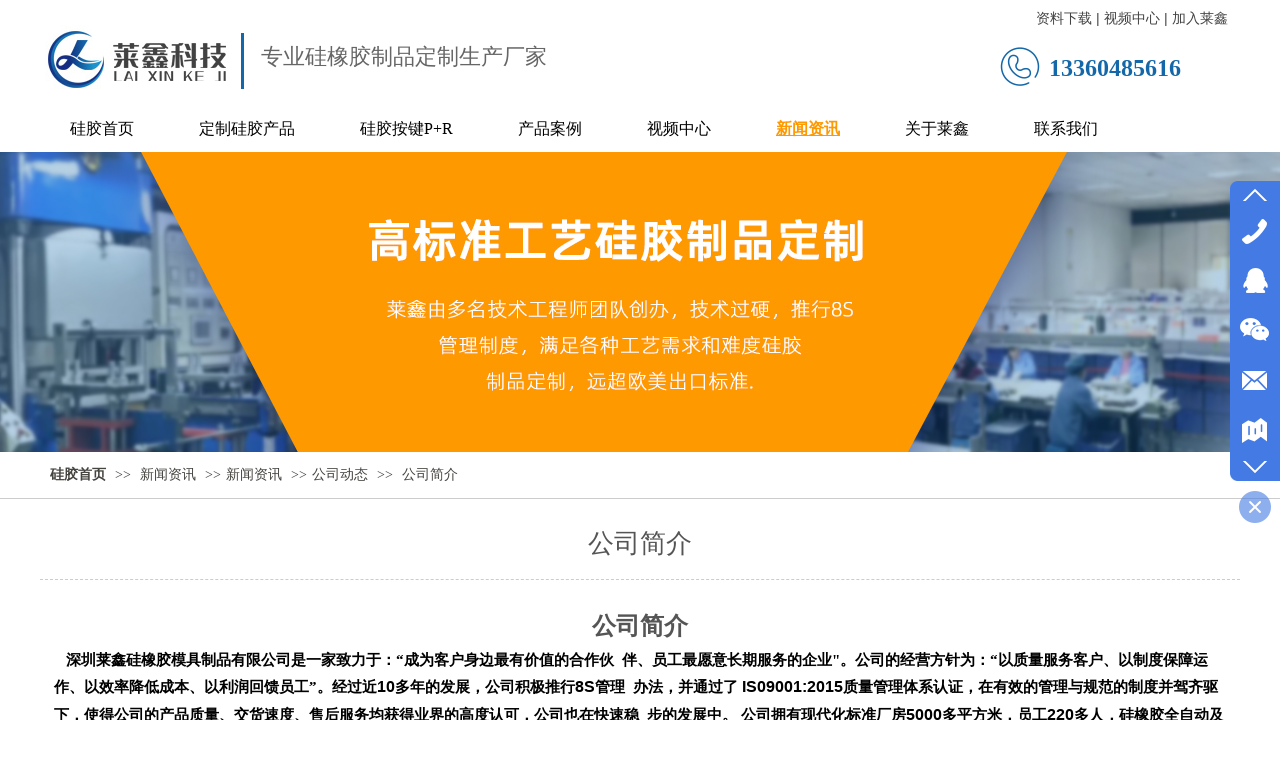

--- FILE ---
content_type: text/html;charset=gbk
request_url: http://www.laixinsilicone.com/laixinsilicone/vip_doc/24643173.html
body_size: 12678
content:
<!DOCTYPE html PUBLIC "-//W3C//DTD XHTML 1.0 Transitional//EN" "http://www.w3.org/TR/xhtml1/DTD/xhtml1-transitional.dtd">
<html xmlns="http://www.w3.org/1999/xhtml">
<head>
    <meta http-equiv="x-ua-compatible" content="IE=edge" />
    <meta http-equiv="Content-Type" content="text/html; charset=gbk" />
    <meta name="renderer" content="webkit|ie-comp|ie-stand">
    <meta name="applicable-device" content="pc" />
        <title>公司简介_东莞莱鑫硅橡胶制品有限公司</title>
    <meta name="keywords" content="硅橡胶制品,按键,密封圈" />
    <meta name="description" content="公司简介  深圳莱鑫硅橡胶模具制品有限公司是一家致力于：“成为客户身边最有价值的合作伙 伴、员工最愿意长期服务的企业。公司的经营方针为：“以质量服务客户、以制度保障运 作、以效率降低成本、以利润回馈员工”。经过近10多年的发展，公司积极推行8S管理 办法，并通过了 IS09001:2015质量管理体系认证，在有效的管理与规范的制度并驾齐驱 下，使得公司的产品质量、交货速度、售后服务均获得业界的高度认可，公司也在快速稳 步的发展中。 公司拥有现代化标准厂房5000多平方米，员工220多人，硅橡胶全自动及真空油压 机20多台，配套有C" />
    <meta name="author" content="东莞莱鑫硅橡胶制品有限公司" />

    
            <meta name="baidu-site-verification" content="code-7eRLChFJDW" />
                    <script type="text/javascript" src="https://s.dlssyht.cn/ueditor/ueditor.parse.js?110516"></script>
            <link rel="stylesheet" type="text/css" href="https://s.dlssyht.cn/plugins/public/js/msg/codebase/dhtmlxwindows.css">
<link rel="stylesheet" type="text/css" href="https://s.dlssyht.cn/plugins/public/js/msg/codebase/skins/dhtmlxwindows_dhx_skyblue.css">
<link rel="stylesheet" type="text/css" href="https://s.dlssyht.cn/plugins/public/js/msg/codebase/dhtmlxcolorpicker.css" />
    <script type="text/javascript" src="https://s.dlssyht.cn/plugins/public/js/msg/codebase/dhtmlxcommon.js"></script>
    <script type="text/javascript" src="https://s.dlssyht.cn/plugins/public/js/msg/codebase/dhtmlxwindows.js"></script>
    <script type="text/javascript" src="https://s.dlssyht.cn/plugins/public/js/msg/codebase/dhtmlxcontainer.js"></script>
                    <script type="text/javascript" src="https://s.dlssyht.cn/plugins/public/js/cookies.js"></script>
            <script src="https://s.dlssyht.cn/plugins/public/js/jquery-1.7.1.min.js"></script>
            	<link rel="icon" href="https://aimg8.dlssyht.cn/user_icon/202208020530122182349.ico" mce_href="https://aimg8.dlssyht.cn/user_icon/202208020530122182349.ico" type="image/x-icon" />
	<link rel="shortcut icon" href="https://aimg8.dlssyht.cn/user_icon/202208020530122182349.ico" mce_href="https://aimg8.dlssyht.cn/user_icon/202208020530122182349.ico" type="image/x-icon" />

<script type="text/javascript" src="https://s.dlssyht.cn/Language/Zh-cn/Language.js?110516"></script>            
    </head>
<body    data-chid="25566849" data-operate="1" data-bigclassid="11" data-type="11" data-hyid="0" id="webBody"  data-copyid="0" data-copyuserid="1949910">
<div class="wrapper wrapper-1200" id="wrapper">
    
<script type="text/javascript">
    var moduleConfig = {};
</script>
<script type="text/javascript" src="https://s.dlssyht.cn/Language/Zh-cn/Language.js?110516"></script>
<script type="text/javascript">
    var ev123_no_edit = '';
    var websiteUserId = '2182349';
    var user_name = 'laixinsilicone';
    var isTj = '1';
    var websiteUseCopyId = '8351';
    var user_level = 3;
    var agent_id = 545;
    var channel_type = 11;
    var channel_id = 25566849;
    var userSiteWidth = 1200;
    var is_action = false;
    var isParentWindow = false;
    var rowIds = "316,67,68,17,18";
    var MJsData = {};
    var CURRENCY_SIGN = '￥';
    var tncode_div = null;
    var ALIYUN_OSS_DOMAIN = "https://s.dlssyht.cn/";
    var isTjModelSupportSearchBlankPage = "0";

    var GData = {
        SMAlbumIds   : "",
        SMAlbumSysIds: "",
        docSysIds    : "",
        tabAlertStrMs: "",
        allChId     : "25566849",
        wapDomain    : 'wap.laixinsilicone.com',
        defaultLang    : 'chinese_simplified',
        end          : null,
        BAI_DU_MAP_AK : 'KfNSLxuGpyk9BBYHnSqZsYoKxn7MUGxX',
        customerService: null,
        customerServiceIsNew: 0,
        P_TOKEN_ID: '108'
    };
    var $pTranslateLanguageJson = [{"name":"简体中文","alias":"&#31616;&#20307;&#20013;&#25991;","value":"chinese_simplified"},{"name":"繁体中文","alias":"&#32321;&#20307;&#20013;&#25991;","value":"chinese_traditional"},{"name":"西班牙文","alias":"Espa&#241;a","value":"spanish"},{"name":"阿拉伯文","alias":"&#1593;&#1585;&#1576; .","value":"arabic"},{"name":"英文","alias":"English","value":"english"},{"name":"日文","alias":"&#26085;&#26412;","value":"japanese"},{"name":"法文","alias":"Fran&#231;ais","value":"french"},{"name":"俄文","alias":"&#1056;&#1086;&#1089;&#1089;&#1080;&#1103;","value":"russian"},{"name":"韩文","alias":"&#54620;&#44397;","value":"korean"},{"name":"德文","alias":"Deutschland","value":"deutsch"},{"name":"葡萄牙语","alias":"Portugal","value":"portuguese"},{"name":"波斯语","alias":"&#1662;&#1585;&#1587;&#1740;&#1575;","value":"persian"},{"name":"希腊语","alias":"&#917;&#955;&#955;&#940;&#948;&#945;","value":"greek"},{"name":"土耳其语","alias":"T&#252;rk&#231;e","value":"turkish"},{"name":"泰语","alias":"&#3616;&#3634;&#3625;&#3634;&#3652;&#3607;&#3618;","value":"thai"},{"name":"越南语","alias":"Vi&#7879;t Nam","value":"vietnamese"},{"name":"意大利语","alias":"Italia","value":"italian"},{"name":"马来语","alias":"Malay","value":"malay"},{"name":"荷兰语","alias":"Nederland","value":"dutch"},{"name":"瑞典语","alias":"Sverige","value":"swedish"},{"name":"孟加拉语","alias":"&#2476;&#2494;&#2434;&#2482;&#2494;","value":"bengali"},{"name":"乌尔都语","alias":"&#1575;&#1608;&#1585;&#1583;&#1608;","value":"urdu"},{"name":"斯瓦希里语","alias":"Kiswahili","value":"swahili"},{"name":"匈牙利语","alias":"Magyarorsz&#225;g","value":"hungarian"},{"name":"波兰语","alias":"Polska","value":"polish"},{"name":"罗马尼亚语","alias":"Rom&#226;nia","value":"romanian"},{"name":"挪威语","alias":"Norge","value":"norwegian"},{"name":"丹麦语","alias":"Danmark","value":"danish"},{"name":"芬兰语","alias":"Suomi","value":"finnish"},{"name":"捷克语","alias":"&#268;e&#353;tina","value":"czech"},{"name":"斯洛伐克语","alias":"Slovensko","value":"slovak"},{"name":"克罗地亚语","alias":"Hrvatska","value":"croatian"},{"name":"拉脱维亚语","alias":"Latvija","value":"latvian"},{"name":"爱沙尼亚语","alias":"Eesti","value":"estonian"},{"name":"斯洛文尼亚语","alias":"Slovenija","value":"slovene"},{"name":"立陶宛语","alias":"Lietuva","value":"lithuanian"},{"name":"格鲁吉亚语","alias":"&#4310;&#4317;&#4320;&#4308;&#4310;&#4312;&#4304;world. kgm","value":"georgian"},{"name":"阿尔巴尼亚语","alias":"Shqip&#235;ria","value":"albanian"},{"name":"阿姆哈拉语","alias":"&#4768;&#4638;&#4651;","value":"amharic"},{"name":"阿塞拜疆语","alias":"Azerbaijan","value":"azerbaijani"}];

    if(GData.BAI_DU_MAP_AK){
        sessionStorage.setItem('BAI_DU_MAP_AK', GData.BAI_DU_MAP_AK)
    }
    sessionStorage.setItem('WAP_WEB', 0);

    var is_auto_parts_user = '0';
</script>
                    <link rel="stylesheet" href="https://s.dlssyht.cn/js/ev_popup/skin/skin.min.css?110516" />
<script type="text/javascript" src="https://s.dlssyht.cn/js/ev_popup/ev_popup.min.js?110516"></script>
<script type="text/javascript">
  function createLogin(trespass,userid){
      $.popup({
        type : 5,
        cName : "evPopupOpacity",
        head  : {yes:0},
        shade : {yes : 1, bgColor : '#000', opacity : 0.6, animate : {type : 1 , target : 0.6}, close : false},
        area  : {w:790,h:500},
        con   : {
          src : '/dom/alert_login.php?username=laixinsilicone&trespass='+trespass+'&userid='+userid
        }
      });
  }
</script>
    <script type="text/javascript">
        var websiteHostPreg = /[\w][\w-]*\.(?:com\.cn|net\.cn|org\.cn|tj\.cn|sh\.cn|hn\.cn|com\.au|com\.pg|com\.tw|tw\.cn|com\.sg|com\.mo|co\.uk|co\.nz|co\.ke|fj\.cn|co\.th|co\.cn|jl\.cn|school\.nz|co\.jp|hk\.com|com\.hk|edu\.hk|cn\.com|gd\.cn|hk\.cn|bj\.cn|gx\.cn|bixiaokeji\.cn|com\.my|com|in|im|cm|ca|cn|cx|ch|cl|tw|kr|word|sg|it|itd|co|mo|net|org|gov|auto|poker|blue|green|studio|icu|cc|io|pl|plus|jp|de|biz|info|gold|today|chat|at|company|cool|fund|fans|team|beer|guru|social|run|ae|fit|luxe|video|black|yoga|art|hn|xyz|hk|us|mobi|wang|me|tax|so|top|law|win|vip|ltd|red|ru|nz|love|ac\.cn|gz\.cn|xn--55qw42g|xn--g2xx48c|xn--imr513n|xn--czru2d|xn--otu796d|xn--kput3i|xin|xn--1qqw23a|xn--3ds443g|xn--5tzm5g|city|shop|site|ai|tm|club|fun|online|cyou|space|cloud|world|sale|website|host|show|asia|center|link|gov\.cn|gs\.cn|keyun\.li|name|press|pro|work|tv|fr|kim|group|tech|store|capital|ren|vn|racing|ink|nl|pub|live|my|no|life|zone|one|games|bike|cafe|wiki|design|mba|es|fi|uk|ph|wtf|xn--zfr164b|xn--fiq228c5hs|xn--vhquv|xn--6qq986b3xl|xn--fiqs8s|xn--czr694b|xn--xhq521b|xn--ses554g|xn--hxt814e|xn--55qx5d|xn--io0a7i|xn--rhqv96g|xn--vuq861b|xn--3bst00m)(\/|$)/;
    </script>
    <script type="text/javascript" src="https://s.dlssyht.cn/js/VNew/public.js?110516"></script>
    <script type="text/javascript" src="https://s.dlssyht.cn/plugins/public/js/lightGallery/js/lightgallery-all.min.js?110516"></script>
    <link type="text/css" rel="stylesheet" href="https://s.dlssyht.cn/plugins/public/js/lightGallery/css/lightgallery.min.css?110516" />
    <link type="text/css" rel="stylesheet" href="https://s.dlssyht.cn/plugins/public/js/photoSphereViewer/index.min.css?110516" />

    <link type="text/css" rel="stylesheet" href="https://s.dlssyht.cn/plugins/public/js/imageViewer/viewer.min.css?110516" />
    <script async type="text/javascript" src="https://s.dlssyht.cn/plugins/public/js/imageViewer/viewer.min.js?110516"></script>
        <script type="text/javascript" src="https://s.dlssyht.cn/plugins/public/js/three/index.min.js?110516"></script>

    <script type="text/javascript" src="https://s.dlssyht.cn/plugins/public/js/photoSphereViewer/index.min.js?110516111"></script>
    <script type="text/javascript" src="https://s.dlssyht.cn/js/VNew/tj/jquery.scrollify.min.js?110516"></script>
        <script type="text/javascript" src="https://s.dlssyht.cn/js/VNew/tj/public_fun.js?110516"></script>
<link type="text/css" rel="stylesheet" href="https://s.dlssyht.cn/css/VNew/base.min.css?110516" />
<link type="text/css" rel="stylesheet" href="https://s.dlssyht.cn/css/VNew/animate.min.css?110516" />
<link type="text/css" rel="stylesheet" href="https://s.dlssyht.cn/css/VNew/icon_text/iconfont.min.css?110516" />
<link type="text/css" rel="stylesheet" href="https://s.dlssyht.cn/css/VNew/web_frame.min.css?110516" />
    <link type="text/css" rel="stylesheet" href="https://s.dlssyht.cn/css/VNew/inner_frame.min.css?110516" />
    <link type="text/css" rel="stylesheet" href="https://s.dlssyht.cn/templates/others1/css/skincolor.css?110516" />
<link type="text/css" rel="stylesheet" href="https://s.dlssyht.cn/templates/others1/css/webskin.css?110516" id="webSkinCss"/>
<link type="text/css" rel="stylesheet" href="https://s.dlssyht.cn/css/VNew/web_style/base_module_style.min.css?110516" />
            <link type="text/css" rel="stylesheet" href="/self_define/TJStyle.php?user_id=2182349&all_ch_id=25566849&channel_id=25566849&id=24643173&mids=82&token_id=108&random=1762625071" />
        <script type="text/javascript" src="https://s.dlssyht.cn/plugins/public/js/base64.min.js"></script>
    <script type="text/javascript" src="https://s.dlssyht.cn/plugins/public/js/json2.js"></script>
        <script id="languages_jquery_validationEngine_js" type="text/javascript" charset="gb2312" src="https://s.dlssyht.cn/js/posabsolute-jQuery-Validation-Engine-2c29415/js/languages/jquery.validationEngine-zh_CN.js?110516"></script>
    
                    <script type="text/javascript" src="//api.map.baidu.com/api?v=3.0&ak=KfNSLxuGpyk9BBYHnSqZsYoKxn7MUGxX&s=1"></script>
        <script type="text/javascript" src="//api.map.baidu.com/library/SearchInfoWindow/1.5/src/SearchInfoWindow_min.js" charset="utf-8"></script>
        <link rel="stylesheet" href="//api.map.baidu.com/library/SearchInfoWindow/1.5/src/SearchInfoWindow_min.css"/>
        <link rel="stylesheet" type="text/css" href="//api.map.baidu.com/res/11/bmap.css"/>
        <link rel="stylesheet" type="text/css" href="https://s.dlssyht.cn/css/baidu_map.css">
                <script id="chplayer_min_js" type="text/javascript" charset="utf-8" src="https://s.dlssyht.cn/plugins/public/js/chplayer/chplayer.js?110516"></script>
    
    
    <div class="customModuleRow headPublicModuleRow customModuleRowAbsolute "  id="row_17"    data-animated="0" >
        
        
        <div class="customModuleRowInner">
            <div class="CModulePA" style="height:0px;">
                    <div  data-fixed="0" data-fixedx="-1"  id="evMo_rS491F" class="ev-module-edit"     data-big="1" data-small="2" data-threetype="0" style="width:200px; height:49px; left:1009px; top:53px; z-index:1;">
        <div class="ev-module-text ev-module-edit-box"  id="Mo_rS491F">
           <h2 class="ev-text-title-2"><strong><span style="color:#1468A9;font-size:24px;font-family:微软雅黑;">13360485616</span></strong></h2>
        </div>
    </div>    <div  data-fixed="0" data-fixedx="-1"  id="evMo_wqZ4Qd" class="ev-module-edit"     data-big="1" data-small="2" data-threetype="0" style="width:489px; height:42px; left:221px; top:43px; z-index:2;">
        <div class="ev-module-text ev-module-edit-box"  id="Mo_wqZ4Qd">
           <h2 class="ev-text-title-2"><span style="color:#666666;font-family:微软雅黑;font-size:22px;background-color:#FFFFFF;">专业硅橡胶制品定制生产厂家</span></h2>
        </div>
    </div>    <div  data-fixed="0" data-fixedx="-1"  id="evMo_HHIK17" class="ev-module-edit"     data-big="2" data-small="1" data-threetype="0" style="width:188px; height:87px; left:5px; top:17px; z-index:3;">
        <div class="ev-module-edit-box "  id="Mo_HHIK17">
            <a href="###" >
                <div class="ev-pic ev-pic-1 " >
                    <img   src=""     class="default-img lazy-loading"  data-original-src="https://aimg8.dlssyht.cn/u/2182349/module/simplepicbackground/2182349/5056/10111817_1652232963.jpg?x-oss-process=image/resize,m_fixed,w_188,h_87,limit_0"  />
                    
                </div>
            </a>
        </div>
    </div>    <div  data-fixed="0" data-fixedx="-1"  id="evMo_ulNKdQ" class="ev-module-edit"     data-big="6" data-small="1" data-threetype="0" style="width:52px; height:47px; left:954px; top:45px; z-index:4;">
        <div class="ev-module-edit-box"  id="Mo_ulNKdQ">
           <a href="###" >
               <div class="ev-icon-text"><i class="evIcon evIcon-tel-1" style="font-size: 42px;"><i></i></i></div>
            </a>
        </div>
    </div>    <div  data-fixed="0" data-fixedx="-1"  id="evMo_RKd6YI" class="ev-module-edit"     data-big="1" data-small="2" data-threetype="0" style="width:204px; height:35px; left:996px; top:9px; z-index:5;">
        <div class="ev-module-text ev-module-edit-box"  id="Mo_RKd6YI">
           <h2 class="ev-text-title-2"><span><span style="font-size:14px;"><a href="http://www.yhyb.net/yhyb/bk_21681416.html" data-ke-src="http://www.yhyb.net/yhyb/bk_21681416.html" target="_blank"><span style="color:#444444;">资料下载</span></a> | 视频中心&nbsp;| <a href="http://www.yhyb.net/yhyb/bk_21761215.html" data-ke-src="http://www.yhyb.net/yhyb/bk_21761215.html" target="_blank"><span style="color:#444444;">加入莱鑫</span></a></span></span></h2>
        </div>
    </div>    <div  data-fixed="0" data-fixedx="-1"  id="evMo_mXxU4" class="ev-module-edit"     data-big="3" data-small="10" data-threetype="0" style="width:14px; height:56px; left:196px; top:33px; z-index:6;">
        <div class="ev-module-edit-box"  id="Mo_mXxU4">
            
                <hr class="ev-line ev-line-10" />
            
        </div>
    </div>
            </div>
        </div>
    </div>

<link type="text/css" rel="stylesheet" id="sliding_verification_style_css" href="https://s.dlssyht.cn/plugins/public/js/slidingVerification/sliding_verification_style.css?110516" />
<script type="text/javascript" id="sliding_tn_code_js" src="https://s.dlssyht.cn/plugins/public/js/slidingVerification/sliding_tn_code.js?110516"></script>
<script type="text/javascript">
    
        function userUserLoginInfo() {
        return true;
    }
    </script>
<div class="fullSubNavBox" id="fullSubNavBox">
    
</div>
<div class="headFullXY" id="headFullXY">
    <div style="padding-top:1px; margin-bottom: -1px;"></div>
    
    
        <div class="absoluteModuleWrap" id="absolute_module_wrap" data-attr="l:80,h:0,c:0">
        <div class="absoluteModuleInner" id="absolute_module_inner">
            
                                
        
                                    </div>
</div>
        
    
    <div class="header" id="header"  data-fixed="0" data-fixedx="-1"  >
    <div class="headerInner">
        <div class="headerBg"></div>
        <div class="headerConArea"><div class="headerCon" style="height:106px;" ></div></div>
    </div>
    </div>
    
    

        <div class="nav-wrap" id="navWrap">
                <div class="webNav" id="web_nav"  data-l="p:4,l:0,t:0,w:1200,wt:2"  style="  left:auto; top:auto;  position:relative;  "  data-fixed="1" data-fixedx="-1"  data-numberflag="1" data-number="9"  data-sublayout="1">
<div class="navInner">
    <div class="nav nav_1" id="nav" style="width:100%;" >
        <i class="NLeft"></i>
        <i class="NRight"></i>
        <div class="NMainBg"></div>
        <div class="NCenter">
          <dl class="NMain">
                        <dd  class="NItem NFirst"  data-subid="">
                <table class="NItemTable"><tr><td class="NItemL"></td><td class="NItemM">
                <a title="硅胶首页" href="/" ><span>硅胶首页</span></a>
                </td><td class="NItemR"></td></tr></table>            </dd>
        	<dd  class="NLine"></dd>
            
                        
                                  <dd class="NItem "  data-subid="">
              
                <table class="NItemTable"><tr>
                    <td class="NItemL"></td>
                    <td class="NItemM"><a href="/laixinsilicone/products/25566839_0_0_1.html"  title="定制硅胶产品">
                        <span>定制硅胶产品</span>
                    </a></td>
                    <td class="NItemR"></td>
                </tr></table>
                
            </dd>
            <dd class="NLine"></dd>            
                                  <dd class="NItem "  data-subid="">
              
                <table class="NItemTable"><tr>
                    <td class="NItemL"></td>
                    <td class="NItemM"><a href="/laixinsilicone/bk_25693505.html"  title="硅胶按键P+R">
                        <span>硅胶按键P+R</span>
                    </a></td>
                    <td class="NItemR"></td>
                </tr></table>
                
            </dd>
            <dd class="NLine"></dd>            
                                  <dd class="NItem "  data-subid="">
              
                <table class="NItemTable"><tr>
                    <td class="NItemL"></td>
                    <td class="NItemM"><a href="/laixinsilicone/vip_doc/25588263_0_0_1.html"  title="产品案例">
                        <span>产品案例</span>
                    </a></td>
                    <td class="NItemR"></td>
                </tr></table>
                
            </dd>
            <dd class="NLine"></dd>            
                                  <dd class="NItem "  data-subid="">
              
                <table class="NItemTable"><tr>
                    <td class="NItemL"></td>
                    <td class="NItemM"><a href="/laixinsilicone/vip_doc/25566847_0_0_1.html"  title="视频中心">
                        <span>视频中心</span>
                    </a></td>
                    <td class="NItemR"></td>
                </tr></table>
                
            </dd>
            <dd class="NLine"></dd>            
                                  <dd class="NItem  NItemCur"  data-subid="">
              
                <table class="NItemTable"><tr>
                    <td class="NItemL"></td>
                    <td class="NItemM"><a href="/laixinsilicone/vip_doc/25566849_0_0_1.html"  title="新闻资讯">
                        <span>新闻资讯</span>
                    </a></td>
                    <td class="NItemR"></td>
                </tr></table>
                
            </dd>
            <dd class="NLine"></dd>            
                                  <dd class="NItem "  data-subid="">
              
                <table class="NItemTable"><tr>
                    <td class="NItemL"></td>
                    <td class="NItemM"><a href="/laixinsilicone/bk_25566845.html"  title="关于莱鑫">
                        <span>关于莱鑫</span>
                    </a></td>
                    <td class="NItemR"></td>
                </tr></table>
                
            </dd>
            <dd class="NLine"></dd>            
                                  <dd class="NItem "  data-subid="">
              
                <table class="NItemTable"><tr>
                    <td class="NItemL"></td>
                    <td class="NItemM"><a href="/laixinsilicone/bk_25590210.html"  title="联系我们">
                        <span>联系我们</span>
                    </a></td>
                    <td class="NItemR"></td>
                </tr></table>
                
            </dd>
                                    
                    </dl>
      </div>
    </div>
</div>
</div>
            </div>
    
    
        </div>

<div class="mainContainer q " id="main_container">

                
    <div class="addContainer q" id="add_container" data-attr="h:0">
        
                

                                        <div class="customModuleRow customModuleRowAbsolute customModuleRowFullX"  id="row_316"    data-animated="0" >
        
        
        <div class="customModuleRowInner">
            <div class="CModulePA" style="height:302px;">
                
            </div>
        </div>
    </div>
                            <div class="customModuleRow "  id="row_67"  >
            <div class="customModuleRowInner">
        <div class="TitleModule">
                                                                                    <div data-width="0"    class="customModule"  >
            <div data-width="0"
                                                class="Mo HMo_1
                                "
                data-classname="HMo_1"                id="Mo_127"
                            >
            <table class="MoT"><tbody>
                <tr>
                    <td class="MoTL"></td>
                    <td class="MoTM"></td>
                    <td class="MoTR"></td>
                </tr>
                </tbody></table>
            <table class="MoHead "><tbody>
                <tr>
                    <td class="MoHeadL"></td>
                    <td valign="top" class="MoHeadM">
                        <table class="MoName">
                            <tbody>
                            <tr>
                                <td valign="top" class="MoNameL"></td>
                                <td valign="top" class="MoNameM">
                                                                        <strong class="NameTxt">    <span class="ContainerCrumbs">
        <b class="firstFont"><a href="/">硅胶首页</a></b>
        <em>&gt;&gt;</em>
        <b>
            <a href="/laixinsilicone/vip_doc/25566849_0_0_1.html">
                新闻资讯
            </a>
        </b>
        <em>&gt;&gt;</em><b><a href="/laixinsilicone/vip_doc/25566849_5361903_0_1.html">新闻资讯</a></b>
        <em>&gt;&gt;</em><b><a href="/laixinsilicone/vip_doc/25566849_5361903_5364303_1.html">公司动态</a></b>
        
        <em>&gt;&gt;</em>
        <b>公司简介</b>
    </span></strong>
                                                                    </td>
                                <td valign="top" class="MoNameR"></td>
                            </tr>
                            </tbody>
                        </table>
                        <span class="MoMore">
                                                                            </span>
                    </td>
                    <td class="MoHeadR"></td>
                </tr>
                </tbody></table>

            
            <table class="MoB"><tbody>
                <tr>
                    <td class="MoBL"></td>
                    <td class="MoBM"></td>
                    <td class="MoBR"></td>
                </tr>
                </tbody></table>
            </div>
            </div>
                                                                    </div>
    </div>
</div>
                        <div class="customModuleRow "  id="row_68"  >
            <div class="customModuleRowInner">
        <div class="CModulePC">
                                                            <div class="CModulePCLeft PCRight" data-width="1210" style="width:1210px;">                        <div data-width="1200"  style="width:1200px; "  class="customModule"  >
            <div data-width="1200"
                                style="width:1200px; "                class="Mo copyMo_1409389_26
                                "
                data-classname="copyMo_1409389_26"                id="Mo_128"
                            >
            <table class="MoT"><tbody>
                <tr>
                    <td class="MoTL"></td>
                    <td class="MoTM"></td>
                    <td class="MoTR"></td>
                </tr>
                </tbody></table>
            <table class="MoHead "><tbody>
                <tr>
                    <td class="MoHeadL"></td>
                    <td valign="top" class="MoHeadM">
                        <table class="MoName">
                            <tbody>
                            <tr>
                                <td valign="top" class="MoNameL"></td>
                                <td valign="top" class="MoNameM">
                                                                        <strong class="NameTxt"><a >&#35814;&#32454;&#20869;&#23481;</a></strong>
                                                                    </td>
                                <td valign="top" class="MoNameR"></td>
                            </tr>
                            </tbody>
                        </table>
                        <span class="MoMore">
                                                                            </span>
                    </td>
                    <td class="MoHeadR"></td>
                </tr>
                </tbody></table>

                        <table class="MoBody"><tbody>
                <tr>
                    <td class="MoBodyL"></td>
                    <td valign="top" class="MoBodyM">
                        <div data-width="1200"  style="width:1200px; " class="MoBodyC">
                            <div class="p-details-area p-details-area-noleft q">
        <div class="p-details-attr-warp"  id="pDetailsAttrWarp">
            <div class="p-details-attr">
                    <div class="a-details-title" id="pDetailsTitle">
        <div class="pro-title">
            <h1 class="h1-title">
                公司简介
            </h1>
        </div>
    </div>
                
                
                
                
                
                
                
            </div>
        </div>
         
    </div>
    
    
        <div class="p-show-list-detail" id="pShowListDetail">
        <div class="head-body-module" id="proShowDetail_3">
            <div class="hb-body">
                <div class="hb-body-inner editor_content_air">
                    <div class='wap-add-img'><p><p style="text-align: center;"><span style="font-size: 24px;"><strong>公司简介</strong></span><br/></p><p><span style="font-size: 24px;"><strong><span style=";font-size:15px;font-family:宋体;color:rgb(0,0,0)">&nbsp; &nbsp; 深圳莱鑫硅橡胶模具制品有限公司是一家致力于：“成为客户身边最有价值的合作伙 &nbsp;</span><span style=";font-size:15px;font-family:宋体;color:rgb(0,0,0)">伴、员工最愿意长期服务的企业&quot;。公司的经营方针为：“以质量服务客户、以制度保障运 &nbsp;</span><span style=";font-size:15px;font-family:宋体;color:rgb(0,0,0)">作、以效率降低成本、以利润回馈员工”。经过近</span><span style=";font-size:16px;font-family:Arial;color:rgb(0,0,0)">10</span><span style=";font-size:15px;font-family:宋体;color:rgb(0,0,0)">多年的发展，公司积极推行</span><span style=";font-size:16px;font-family:Arial;color:rgb(0,0,0)">8S</span><span style=";font-size:15px;font-family:宋体;color:rgb(0,0,0)">管理 &nbsp;</span><span style=";font-size:15px;font-family:宋体;color:rgb(0,0,0)">办法，并通过了 </span><span style=";font-size:16px;font-family:Arial;color:rgb(0,0,0)">IS09001:2015</span><span style=";font-size:15px;font-family:宋体;color:rgb(0,0,0)">质量管理体系认证，在有效的管理与规范的制度并驾齐驱 &nbsp;</span><span style=";font-size:15px;font-family:宋体;color:rgb(0,0,0)">下，使得公司的产品质量、交货速度、售后服务均获得业界的高度认可，公司也在快速稳 &nbsp;</span><span style=";font-size:15px;font-family:宋体;color:rgb(0,0,0)">步的发展中。 </span><span style=";font-size:15px;font-family:宋体;color:rgb(0,0,0)">公司拥有现代化标准厂房</span><span style=";font-size:16px;font-family:Arial;color:rgb(0,0,0)">5000</span><span style=";font-size:15px;font-family:宋体;color:rgb(0,0,0)">多平方米，员工</span><span style=";font-size:16px;font-family:Arial;color:rgb(0,0,0)">220</span><span style=";font-size:15px;font-family:宋体;color:rgb(0,0,0)">多人，硅橡胶全自动及真空油压 &nbsp;</span><span style=";font-size:15px;font-family:宋体;color:rgb(0,0,0)">机</span><span style=";font-size:16px;font-family:Arial;color:rgb(0,0,0)">20</span><span style=";font-size:15px;font-family:宋体;color:rgb(0,0,0)">多台，配套有</span><span style=";font-size:16px;font-family:Arial;color:rgb(0,0,0)">CNC</span><span style=";font-size:15px;font-family:宋体;color:rgb(0,0,0)">模具加工中心，丝印喷涂等一体化生产线。过硬的质量、快速的 &nbsp;</span><span style=";font-size:15px;font-family:宋体;color:rgb(0,0,0)">交期、良好的服务、合理的价格承接各类硅胶按键、硅橡胶密封件、硅胶套、硅胶礼品杂 &nbsp;</span><span style=";font-size:15px;font-family:宋体;color:rgb(0,0,0)">件、硅胶餐具、硅胶玩具、汽车配件、硅橡胶制品、硅橡胶模具等产品。有了您的支持， &nbsp;</span><span style=";font-size:15px;font-family:宋体;color:rgb(0,0,0)">我们会做得更好！</span></strong></span></p><p><span style="font-size: 24px;"><strong><span style=";font-size:15px;font-family:宋体;color:rgb(0,0,0)"><span style=";font-size:15px;font-family:宋体;color:rgb(0,0,0)">企业文化 </span><span style=";font-size:15px;font-family:宋体;color:rgb(0,0,0)">公司的经营方针 </span><span style=";font-size:15px;font-family:宋体;color:rgb(0,0,0)">以质量服务客户、以制度保障运作、以效率降低成本、以利润回馈员工 &nbsp;</span><span style=";font-size:15px;font-family:宋体;color:rgb(0,0,0)">公司精神：团结、务实、创新、发展 </span><span style=";font-size:15px;font-family:宋体;color:rgb(0,0,0)">团结--精诚合作、团队学习、众人添柴火焰高 </span><span style=";font-size:15px;font-family:宋体;color:rgb(0,0,0)">务实--夯实基础、练好内功、一切从实际做起 </span><span style=";font-size:15px;font-family:宋体;color:rgb(0,0,0)">创新--系统思考、超越自我、开拓进取增活力 </span><span style=";font-size:15px;font-family:宋体;color:rgb(0,0,0)">发展--文化先行、二次创业、走自己发展之路 </span><span style=";font-size:15px;font-family:宋体;color:rgb(0,0,0)">公司服务宗旨：给予客户优质服务，使他离不开我们 </span><span style=";font-size:15px;font-family:宋体;color:rgb(0,0,0)">公司管理思想：全员参与持续改进、不断完善、逐步提高 </span><span style=";font-size:15px;font-family:宋体;color:rgb(0,0,0)">公司生产方针：品质、效率、成本、交期 </span><span style=";font-size:15px;font-family:宋体;color:rgb(0,0,0)">品质：我们要做出满足并超出客户期望值的产品 </span><span style=";font-size:15px;font-family:宋体;color:rgb(0,0,0)">效率：以高效的效率创造利润 </span><span style=";font-size:15px;font-family:宋体;color:rgb(0,0,0)">成本：以最有效的管理控制成本 </span><span style=";font-size:15px;font-family:宋体;color:rgb(0,0,0)">交期：以最快的速度确保客户的需求 </span><span style=";font-size:15px;font-family:宋体;color:rgb(0,0,0)">公司的发展方向 </span><span style=";font-size:15px;font-family:宋体;color:rgb(0,0,0)">面对复杂的市场环境，竞争是越来越激烈，展望市场未来的要求和趋势，我们将： &nbsp;</span><span style=";font-size:15px;font-family:宋体;color:rgb(0,0,0)">不断完善我们的服务质量，准确迅速地处理客户反馈的信息，尽力满足客户的要求和期望。 &nbsp;</span><span style=";font-size:15px;font-family:宋体;color:rgb(0,0,0)">企业的发展“以人为本”，管理的关键在于“人”，根据企业的发展需要，我们将不断的提供培 &nbsp;</span><span style=";font-size:15px;font-family:宋体;color:rgb(0,0,0)">训、学习的机会，让员工接受最新的知识，在一套管理科学、奖惩公平的体制下，不断发 &nbsp;</span><span style=";font-size:15px;font-family:宋体;color:rgb(0,0,0)">挥员工的潜力，发扬团队精神，提高效率！不断降低制造成本，减少浪费。 &nbsp;</span><span style=";font-size:15px;font-family:宋体;color:rgb(0,0,0)">我们将一如既往的坚持共同发展的方针政策，让我们的供应商更密切配合，以同心协力、 &nbsp;</span><span style=";font-size:15px;font-family:宋体;color:rgb(0,0,0)">再造辉煌为共同发展目标！ </span><span style=";font-size:15px;font-family:宋体;color:rgb(0,0,0)">公司的远景目标是“成为客户身边最有价值的合作伙伴、员工最愿意长期服务的企业”， &nbsp;</span><span style=";font-size:15px;font-family:宋体;color:rgb(0,0,0)">相信在我和“您”的共同努力下，我们一定会发展得更好的。</span></span></strong></span></p> </p></div>
                </div>
            </div>
        </div>
    </div>
    
    <div class="p-details-pre-nex" id="pDetailsPreNext"><div class="details-pre-next q"><span class="details-pre">&#19978;&#19968;&#31687;<a href=/laixinsilicone/vip_doc/24650647.html title="各种密封圈标准号">各种密封圈标准号</a></span><span class="details-nex">&#19979;&#19968;&#31687;<a href=/laixinsilicone/vip_doc/24641155.html title="氟硅橡胶制品主要性能百科全书">氟硅橡胶制品主要性能百科全书</a></span></div></div>
    
    <script>
                            $(function() {
                                wsf.userLike(24643173, 11, 'browse', '','browse', 'laixinsilicone');
                            });
                        </script>
    
                                    </div>
            </td>
            <td class="MoBodyR"></td>
            </tr>
            </tbody></table>
            
            <table class="MoB"><tbody>
                <tr>
                    <td class="MoBL"></td>
                    <td class="MoBM"></td>
                    <td class="MoBR"></td>
                </tr>
                </tbody></table>
            </div>
            </div>
                                                            </div>
                                            </div>
    </div>
</div>
        
    
    
    </div>
</div>

    
<div class="customModuleRow footPublicModuleRow customModuleRowAbsolute "  id="row_18"    data-animated="0" >
        
        
        <div class="customModuleRowInner">
            <div class="CModulePA" style="height:479px;">
                    <div  id="evMo_q0VDfi" class="ev-module-edit"     data-big="1" data-small="7" data-threetype="0" style="width:609px; height:192px; left:295px; top:258px; z-index:1;">
        <div class="ev-module-text ev-module-edit-box"  id="Mo_q0VDfi">
           <p class="ev-text-article-3"><span style="color:#000000;"><span style="color:#E6E6E6;line-height:2;">2</span><span style="color:#ffffff;"></span><span style="color:#E6E6E6;line-height:2;">022—2028&nbsp; 东莞莱鑫硅橡胶模具制品有限公司&nbsp; &nbsp;版权所有&nbsp; [粤ICP备粤ICP备13051156号 ]</span></span> </p><p class="ev-text-article-3"><span style="color:#000000;line-height:2;"><span style="color:#E6E6E6;line-height:2;"><span style="line-height:2;">电话：0769-82887949&nbsp; 13826535047 徐经理 </span></span></span></p><p class="ev-text-article-3"><span style="color:#000000;"><span style="color:#E6E6E6;"><span style="line-height:2;">传真：0769-89026025&nbsp;邮箱：sales@laixinsilicone.com</span><br></span></span></p><p class="ev-text-article-3"><span style="color:#000000;"><span style="color:#E6E6E6;"><span style="line-height:1.8;"><span style="line-height:2.0;">地址：东莞市虎门镇大宁工业区康宁路1号（主营生活日用硅胶制品）</span><br></span></span></span></p><p class="ev-text-article-3"><span style="color:#000000;"><span style="color:#E6E6E6;"><span style="line-height:1.8;"><span style="line-height:2.0;">硅胶制品&nbsp; 硅橡胶制品&nbsp; 硅胶按键&nbsp; 硅胶密封圈&nbsp; 硅胶表带 手机硅胶套&nbsp; 硅胶制品厂</span><br></span></span></span></p><p class="ev-text-article-3"><span style="color:#F3F3F3;">本网站有易网拓提供技术支持与服务</span></p>
        </div>
    </div>    <div  id="evMo_7RkCm3" class="ev-module-edit"     data-big="1" data-small="3" data-threetype="0" style="width:240px; height:140px; left:0px; top:59px; z-index:2;">
        <div class="ev-module-text ev-module-edit-box"  id="Mo_7RkCm3">
           <h3 class="ev-text-title-3" style="text-align:center;"><span style="font-size:16px;color:#FFFFFF;line-height:2;">关于我们</span></h3><p style="text-align:center;"><span style="font-size:14px;color:#E6E6E6;line-height:2;"><a href="http://www.yhyb.net/yhyb/bk_21681418.html" data-ke-src="http://www.yhyb.net/yhyb/bk_21681418.html" target="_blank"><span style="color:#e6e6e6;">关于莱鑫</span></a></span></p><p style="text-align:center;"><span style="font-size:14px;color:#FFFFFF;line-height:2;"><span style="color:#E6E6E6;"><a href="http://www.yhyb.net/yhyb/bk_23736265.html" data-ke-src="http://www.yhyb.net/yhyb/bk_23736265.html" target="_blank"><span style="color:#e6e6e6;">企业荣誉</span></a></span><br></span></p><p style="text-align:center;"><span style="font-size:14px;color:#FFFFFF;line-height:2;"><span style="color:#E6E6E6;">电子样册</span></span></p><p style="text-align:center;"><span style="color:#E6E6E6;"><span style="font-size:14px;color:#E6E6E6;">合作伙伴</span></span></p>
        </div>
    </div>    <div  id="evMo_zT0gKM" class="ev-module-edit"     data-big="1" data-small="3" data-threetype="0" style="width:240px; height:144px; left:200px; top:59px; z-index:3;">
        <div class="ev-module-text ev-module-edit-box"  id="Mo_zT0gKM">
           <h3 class="ev-text-title-3" style="text-align:center;"><span style="font-size:16px;color:#FFFFFF;line-height:2;">产品服务</span></h3><p style="text-align:center;"><span style="font-size:14px;color:#E6E6E6;line-height:2;"><span style="color:#e6e6e6;">硅胶制品定制</span></span></p><p style="text-align:center;"><span style="font-size: 14px; line-height: 2; color: rgb(243, 243, 243);"><span style="color: rgb(243, 243, 243);">硅胶按键</span></span></p><p style="text-align:center;"><span style="font-size:14px;color:#FFFFFF;line-height:2;"><span style="color:#E6E6E6;"><span style="color:#e6e6e6;"><a href="http://www.yhyb.net/yhyb/products/22154508_0_0_1.html" data-ke-src="http://www.yhyb.net/yhyb/products/22154508_0_0_1.html" target="_blank"><span style="color:#f3f3f3;">硅胶</span></a><span style="color:#f3f3f3;">餐</span>具</span></span></span></p><p style="text-align:center;"><span style="font-size:14px;color:#FFFFFF;line-height:2;"><span style="color:#E6E6E6;">硅胶密封圈</span></span></p>
        </div>
    </div>    <div  id="evMo_dlqGw0" class="ev-module-edit"     data-big="1" data-small="3" data-threetype="0" style="width:240px; height:148px; left:464px; top:59px; z-index:4;">
        <div class="ev-module-text ev-module-edit-box"  id="Mo_dlqGw0">
           <h3 class="ev-text-title-3" style="text-align:center;"><span style="font-size:16px;color:#FFFFFF;line-height:2;">客户案例</span></h3><p style="text-align:center;"><span style="color: rgb(243, 243, 243);"><span style="font-size: 14px; color: rgb(243, 243, 243);">品牌合作大客户</span></span></p><p style="text-align:center;"><span style="font-size: 14px; line-height: 2;"><font color="#e6e6e6">定制客户案例</font></span></p><p style="text-align:center;"><font color="#e6e6e6"><span style="font-size: 14px;">经典客户案例</span></font></p><p style="text-align:center;"><span style="font-size:14px;color:#FFFFFF;line-height:2;"><span style="color:#E6E6E6;">行业合作客户案例<br></span></span></p>
        </div>
    </div>    <div  id="evMo_OWNAEs" class="ev-module-edit"     data-big="1" data-small="3" data-threetype="0" style="width:240px; height:144px; left:734px; top:59px; z-index:5;">
        <div class="ev-module-text ev-module-edit-box"  id="Mo_OWNAEs">
           <h3 class="ev-text-title-3" style="text-align:center;"><span style="font-size:16px;color:#FFFFFF;line-height:2;">服务与支持</span></h3><p style="text-align:center;"><span style="font-size:14px;color:#E6E6E6;line-height:2;"><a href="http://www.yhyb.net/yhyb/bk_21761212.html" data-ke-src="http://www.yhyb.net/yhyb/bk_21761212.html" target="_blank"><span style="color:#e6e6e6;">技术支持</span></a></span></p><p style="text-align:center;"><span style="font-size:14px;color:#FFFFFF;line-height:2;"><span style="color:#E6E6E6;">产品培训</span><br></span></p><p style="text-align:center;"><span style="font-size:14px;color:#FFFFFF;line-height:2;"><span style="color:#E6E6E6;"><a href="http://www.yhyb.net/yhyb/bk_21761230.html" data-ke-src="http://www.yhyb.net/yhyb/bk_21761230.html" target="_blank"><span style="color:#e6e6e6;">现场技术支援</span></a></span></span></p><p style="text-align:center;"><span style="font-size:14px;color:#FFFFFF;line-height:2;"><span style="color:#E6E6E6;"><a href="http://www.yhyb.net/yhyb/bk_21681416.html" data-ke-src="http://www.yhyb.net/yhyb/bk_21681416.html" target="_blank"><span style="color:#e6e6e6;">资料下载中心</span></a><br></span></span></p>
        </div>
    </div>    <div  id="evMo_xduMDy" class="ev-module-edit"     data-big="1" data-small="3" data-threetype="0" style="width:240px; height:144px; left:960px; top:59px; z-index:6;">
        <div class="ev-module-text ev-module-edit-box"  id="Mo_xduMDy">
           <h3 class="ev-text-title-3" style="text-align:center;"><span style="font-size:16px;color:#FFFFFF;line-height:2;">联系我们</span></h3><p style="text-align:center;"><span style="font-size:14px;color:#E6E6E6;line-height:2;"><a href="http://www.yhyb.net/yhyb/bk_21681419.html" data-ke-src="http://www.yhyb.net/yhyb/bk_21681419.html" target="_blank"><span style="color:#e6e6e6;">联系我们</span></a></span></p><p style="text-align:center;"><span style="font-size:14px;color:#FFFFFF;line-height:2;"><span style="color:#E6E6E6;"><span style="color:#e6e6e6;"><a href="http://www.yhyb.net/yhyb/bk_21761215.html" data-ke-src="http://www.yhyb.net/yhyb/bk_21761215.html" target="_blank"><span style="color:#f3f3f3;">加入我们</span></a></span></span></span></p><p style="text-align:center;"><span style="font-size:14px;color:#FFFFFF;line-height:2;"><span style="color:#E6E6E6;"><br></span></span></p>
        </div>
    </div>    <div  id="evMo_W3FDhg" class="ev-module-edit"     data-big="3" data-small="1" data-threetype="0" style="width:1200px; height:11px; left:0px; top:231px; z-index:7;">
        <div class="ev-module-edit-box"  id="Mo_W3FDhg">
            <a href="###" >
                <hr class="ev-line ev-line-1" />
            </a>
        </div>
    </div>    <div  id="evMo_V8DXwq" class="ev-module-edit"     data-big="2" data-small="1" data-threetype="0" style="width:244px; height:113px; left:0px; top:252px; z-index:8;">
        <div class="ev-module-edit-box "  id="Mo_V8DXwq">
            <a href="###" >
                <div class="ev-pic ev-pic-1 " >
                    <img   src=""     class="default-img lazy-loading"  data-original-src="https://aimg8.dlssyht.cn/u/2182349/module/simplepicbackground/2182349/5082/10162146_1652437337.png?x-oss-process=image/resize,m_fixed,w_244,h_113,limit_0"  />
                    
                </div>
            </a>
        </div>
    </div>    <div  id="evMo_pyk6pF" class="ev-module-edit"     data-big="2" data-small="1" data-threetype="0" style="width:183px; height:175px; left:945px; top:275px; z-index:9;">
        <div class="ev-module-edit-box "  id="Mo_pyk6pF">
            <a href="###" >
                <div class="ev-pic ev-pic-1 " >
                    <img   src=""     class="default-img lazy-loading"  data-original-src="https://aimg8.dlssyht.cn/u/2182349/module/simplepicbackground/2182349/5082/10162106_1652437175.jpg?x-oss-process=image/resize,m_fixed,w_183,h_175,limit_0"  />
                    
                </div>
            </a>
        </div>
    </div>    <div  id="evMo_SW5Lkc" class="ev-module-edit"     data-big="2" data-small="1" data-threetype="0" style="width:90px; height:66px; left:35px; top:365px; z-index:10;">
        <div class="ev-module-edit-box "  id="Mo_SW5Lkc">
            <a href="###" >
                <div class="ev-pic ev-pic-1 " >
                    <img   src=""     class="default-img lazy-loading"  data-original-src="https://aimg8.dlssyht.cn/module/simplepicbackground/1949910/8833/17664051_1576245238.png?x-oss-process=image/resize,m_fixed,w_90,h_66,limit_0"  />
                    
                </div>
            </a>
        </div>
    </div>    <div  id="evMo_ivkBE" class="ev-module-edit"     data-big="2" data-small="1" data-threetype="0" style="width:90px; height:66px; left:134px; top:373px; z-index:11;">
        <div class="ev-module-edit-box "  id="Mo_ivkBE">
            <a href="###" >
                <div class="ev-pic ev-pic-1 " >
                    <img   src=""     class="default-img lazy-loading"  data-original-src="https://aimg8.dlssyht.cn/module/simplepicbackground/1949910/8833/17664063_1576245309.png?x-oss-process=image/resize,m_fixed,w_90,h_66,limit_0"  />
                    
                </div>
            </a>
        </div>
    </div>    <div  id="evMo_uOXLQh" class="ev-module-edit"     data-big="3" data-small="1" data-threetype="0" style="width:191px; height:16px; left:33px; top:357px; z-index:12;">
        <div class="ev-module-edit-box"  id="Mo_uOXLQh">
            <a href="###" >
                <hr class="ev-line ev-line-1" />
            </a>
        </div>
    </div>
            </div>
        </div>
    </div>

                            <center id="c2"></center>
    
    <script type="text/javascript">
    $("body").attr('id','webBody');
    wsf.fullRow.countMoPosition();
</script>

                <script language="JavaScript" src="https://s.dlssyht.cn/js/new_online_2016.js?110516"></script>
        <link href="https://s.dlssyht.cn/css/new_online2016/sidebar_style.css" rel="stylesheet" type="text/css" />
        <link href="https://s.dlssyht.cn/css/new_online2016/sidebar_color5/sidebar_color.css" rel="stylesheet" type="text/css" />
        <div id="onService_panel" class="qq_onService_panel">
            <div class="sidebar2_Mo">
                <div class="sidebar2_list">
                    <div class="sidebar2_listT ie_w">
                        <div class="list_c"></div>
                    </div>
                    <div class="sidebar2_listC">
                        <a id="prev_btn" class="prev_btn" href="###">
                            <img src="https://s.dlssyht.cn/images/new_online2016/prev_icon.png">
                        </a>
                        <ul class="function_list">
                                                        <li class="list">
                                <a class="tel_icon" href="###"></a>
                                <div class="lxwm_tel alt_c" style="right: -178px; opacity: 0;">
                                    <div class="sidebar2_listT">
                                        <div class="list_c"></div>
                                    </div>
                                    <div class="lxwm_c alt_bg">
                                        <h2 class="lxwm_tit">&#30005;&#35805;&#30452;&#21628;</h2>
                                        <ul class="lxwm_list clearfix">
                                                                                                                                                <li>0769-82887949</li>                                                                                                    <li>13424359143</li>                                                                                                    <li>13360485616</li>                                                                                                                                                                                                                                        </ul>
                                    </div>
                                    <div class="sidebar2_listB">
                                        <div class="list_c"></div>
                                    </div>
                                </div>
                            </li>
                            
                                                            <li class="list">
                                    <a class="qq_icon" href="###"></a>
                                    <div class="lxfs_qq alt_c" style="right: -200px; opacity: 0;">
                                        <div class="sidebar2_listT">
                                            <div class="list_c"></div>
                                        </div>
                                        <div class="lxfs_c alt_bg">
                                            <ul class="lxfs_list clearfix">
                                                                                                                                                                                                            <li><em>石经理 ：</em><a target="_blank" href="https://wpa.qq.com/msgrd?v=3&uin=441786016&site=qq&menu=yes"></a></li>
                                                                                                                                                                                                                                                                                                                <li><em>陶经理 ：</em><a target="_blank" href="https://wpa.qq.com/msgrd?v=3&uin=82060650&site=qq&menu=yes"></a></li>
                                                                                                                                                                                                </ul>
                                        </div>
                                        <div class="sidebar2_listB">
                                            <div class="list_c"></div>
                                        </div>
                                    </div>
                                </li>
                                                                                        <li class="list">
                                    <a class="wx_icon" href="###"></a>
                                    <div class="wx_scan alt_c" style="right: -200px; opacity: 0;">
                                        <div class="sidebar2_listT">
                                            <div class="list_c"></div>
                                        </div>
                                        <div class="wx_scan_c alt_bg">
                                            <span class="pic">
                                                <img src="https://aimg8.dlssyht.cn/ev_user_system/code/136_136/886/1771961_2182349_0.jpg?t=9845">
                                            </span>
                                            <p>微信扫一扫</p>
                                        </div>
                                        <div class="sidebar2_listB">
                                            <div class="list_c"></div>
                                        </div>
                                    </div>
                                </li>
                                                        
                                                            <li class="list">
                                    <a class="mail_icon" href="###"></a>
                                    <div class="explain_text alt_c" style="right: -106px; opacity: 0;">
                                        <div class="sidebar2_listT">
                                            <div class="list_c"></div>
                                        </div>
                                        <div class="explain_c alt_bg">
                                            <a href="mailto:sales@laixinsilicone.com"><em>&#21457;&#36865;&#37038;&#20214;</em></a>
                                        </div>
                                        <div class="sidebar2_listB">
                                            <div class="list_c"></div>
                                        </div>
                                    </div>
                                </li>
                                                                                        <li class="list">
                                    <a class="map_icon" href="###"></a>
                                    <div class="explain_text alt_c" style="right: -106px; opacity: 0;">
                                        <div class="sidebar2_listT">
                                            <div class="list_c"></div>
                                        </div>
                                        <div class="explain_c alt_bg">
                                                                                            <a href="/self_define/map.php?username=laixinsilicone"><em>&#20225;&#19994;&#20301;&#32622;</em></a>
                                                                                    </div>
                                        <div class="sidebar2_listB">
                                            <div class="list_c"></div>
                                        </div>
                                    </div>
                                </li>
                                                    </ul>
                        <a id="next_btn" class="next_btn" href="###">
                            <img src="https://s.dlssyht.cn/images/new_online2016/next_icon.png">
                        </a>
                    </div>
                    <div class="sidebar2_listB ie_w">
                        <div class="list_c"></div>
                    </div>
                </div>
                <div class="sidebar2_state">
                    <a id="state_btn" href="###" class=""></a>
                </div>
            </div>
        </div>
    


    

    
            <a class="backTop_Z" id="backTop" onclick="backTop();" href="javascript:;" title="返回顶部"></a>
    
<script type="text/javascript">
    window.onscroll=function(){
        var winTop_1=document.documentElement.scrollTop;
        var winTop_2=document.body.scrollTop;
        var winTop;
        (winTop_1>winTop_2)?winTop=winTop_1:winTop=winTop_2;
        if(winTop>0){
            $("#backTop").css({'display':'block'});
        }
        if(winTop == 0){
            $("#backTop").css({'display':'none'});
        }
    }
</script>


<script type="text/javascript">
    var ev_log_userid = '2182349';
    var is_edit='1';
    var channel_id='25566849';
    var hide_qu_ids=[];
    var hide_qu_ids_seted=[];
    var hide_big_qu_ids=[];
    var is_move=0;
</script>
<script src="https://s.dlssyht.cn/plugins/public/js/md5.js"></script>
<script src="https://s.dlssyht.cn/js/site_stats.js?110516" id="SiteStats" data-val="0"></script>


        
	                                                        <script type="text/javascript" src="https://s.dlssyht.cn/js/VNew/pc/self_edit_public.js?110516"></script>
                                <script type="text/javascript" src="https://s.dlssyht.cn/include/self_edit_set.js?110516"></script>
                                    	                <script language="javascript">

	$(function() {
				$("a[href$='#_blank']").attr('target','_blank');
				//$("a[href^='http://']").attr('target','_blank');
		$("a[href$='#_blank']").each(function(){
			var tmp_url=$(this).attr('href').slice(0,-7);
			$(this).attr('href',tmp_url);
		});
		$(".Container_edit").attr('target','_top');

		$(".editor_content_air").find('img').each(function(){
			var that = $(this),
					thatp = that.parents(".editor_content_air").parent();
			if(that.width() > thatp.width()){
				that.wrap('<div style="width:100%; overflow-y:auto;"></div>');
			}
		});

	});
</script>

  <script type="text/javascript" src="https://s.dlssyht.cn/js/prevent_copy.js"></script>

  <script>
      (function(){
          var bp = document.createElement('script');
          var curProtocol = window.location.protocol.split(':')[0];
          if (curProtocol === 'https') {
              bp.src = 'https://zz.bdstatic.com/linksubmit/push.js';
          }
          else {
              bp.src = 'http://push.zhanzhang.baidu.com/push.js';
          }
          var s = document.getElementsByTagName("script")[0];
          s.parentNode.insertBefore(bp, s);
      })();
  </script>


    
    
    <script type="text/javascript">
        $(function() {
            $("body").on("click", ".fieldTypeUploadFile", function() {
                var id = $(this).data("id");
                if (!id) {
                    return false;
                }

                $.popup({
                            type: 5,
                            head: {"text": $(this).data("name")},
                            area: {w: 600, h: 400},
                            con : {
                                src: "/dom/FormFile.php?username=laixinsilicone&field_id="+ id
                            }
                        });
            });
        });

        function updateFormFieldUploadfile(fieldId, filePath) {
            jQuery("#field_"+ fieldId).validationEngine('hide')
            $("#field_"+ fieldId).css("background-image", "none");
            $("#field_"+ fieldId).val(filePath);
        }
    </script>

            <script src="https://s.dlssyht.cn/include/alert_box.js?110516"></script>
        <script type="text/javascript">
            function ini_set_mode(){
                dhxWins = new dhtmlXWindows();
                dhxWins.enableAutoViewport(true);
                dhxWins.setImagePath("./msg/codebase/imgs/");
            }
            setTimeout('ini_set_mode()',500);
        </script>
    
    
    <img id="pcCountImg" alt="seo" style="width: 0;height: 0; position: absolute;left:-1000px;top: -1000px">
    <img id="countTimeImg" alt="seo" style="width: 0;height: 0; position: absolute;left:-1000px;top: -1000px">
    <script type="text/javascript">
        $(function(){
            $('#pcCountImg').attr('src',"/images/stat.png?username=laixinsilicone&client=pc&url="+encodeURI(window.location.href)+"&t=1762625071&new=1&userid=2182349&uv_id=f77fbc62ed1fb60486199ebae0d69bd3&session_id=u6ppnmbsopubvqih2a83mu2g0n&search_engine_referer=&title="+encodeURI($("title").text()));
            // 访问时长统计1
            setInterval(function(){
                $('#countTimeImg').attr('src', "/images/count_time.png?t="+Math.random()+"&new=1");
            },60000);
        });
    </script>



</div>




<script type="text/javascript">
    $(function(){
        if($('#select2').length){
            var mobile_class = $('#mobile').attr('class');
            $('#select2').change(function(){
                var val =$(this).val();
                if(val != '+86'){
                    $('#mobile').attr('class','text-input validate[required]');
                }else{
                    $('#mobile').attr('class',mobile_class);
                }
            })
        }
        var vs = $(".video-js").attr("style");
        setTimeout(function(){
            $(".video-js").attr("style",$(".video-js").attr("style")+vs);
        },1000)
    })
</script>
</body>

    <script type="text/javascript">
        uParse('.editor_content_air', {
            rootPath: '/ueditor/'
        })
    </script>

</html>

--- FILE ---
content_type: text/html;charset=gbk
request_url: http://www.laixinsilicone.com/Public/UserOperate.php
body_size: 431
content:
{"ip":"1","pv":"6"}

--- FILE ---
content_type: text/css;charset=gbk
request_url: http://www.laixinsilicone.com/self_define/TJStyle.php?user_id=2182349&all_ch_id=25566849&channel_id=25566849&id=24643173&mids=82&token_id=108&random=1762625071
body_size: 2472
content:
@charset "gbk";/* CSS Document */                                                                                                                                                                                                    .nav_1000 {border-right:none;}#web_nav .scrollFixed{width:100%;}.nav_1000 .NItemCur .NItemM{background-color:rgb(255, 255, 255);}.nav_1000 .NItemCur .NItemM{background-image:none;}.nav_1000 .NItemCur .NItemM{background-position:center center;}.nav_1000 .NItemCur .NItemM{background-repeat:repeat;}.nav_1000 .NItemM a{color:rgb(0, 0, 0);}.nav_1000 .NItemM a{font-size:16px;}.nav_1000 .NItemM a{font-weight:400;}.nav_1000 .NItemM a{font-style:normal;}.nav_1000 .NItemM a{text-decoration:none;}.nav_1000 .NItemM a{font-family:微软雅黑;}.nav_1000 .NItemM a{text-align:center;}.nav_1000 .NItemCur .NItemM a{color:rgb(255, 153, 0);}.nav_1000 .NItemCur .NItemM a{font-size:16px;}.nav_1000 .NItemCur .NItemM a{font-weight:700;}.nav_1000 .NItemCur .NItemM a{font-style:normal;}.nav_1000 .NItemCur .NItemM a{text-decoration:underline;}.nav_1000 .NItemCur .NItemM a{font-family:微软雅黑;}.nav_1000 .NItemCur .NItemM a{text-align:center;}.nav_1000 .NMainBg{height:45px;}.nav_1000 .NMainBg{margin-bottom:-45px;}.nav_1000 .NMain{height:45px;}.nav_1000 {border-left:none;}.nav_1000 {border-bottom:none;}.nav_1000 {border-top:none;}.nav_1000 .NMain{border-bottom:none;}.nav_1000 .NMain{border-left:none;}.nav_1000 .NMain{border-right:none;}.nav_1000 .NLine{display:block;}.nav_1000 .NLine{height:45px;}.nav_1000 .NLine{width:36px;}.nav_1000 .NLine{background-color:rgba(0, 0, 0, 0);}.nav_1000 .NLine{background-image:none;}.nav_1000 .NLine{background-position:center center;}.nav_1000 .NLine{background-repeat:repeat;}.nav_1000 .NCenter{float:none;}.nav_1000 {margin-top:0px;}.nav_1000 {margin-bottom:0px;}.nav_1000 .NMain{padding-top:0px;}.nav_1000 .NMain{padding-bottom:0px;}.nav_1000 .NMain{padding-right:0px;}.nav_1000 .NMain{padding-left:0px;}.nav_1000 .NSubC{background-color:rgba(0, 0, 0, 0);}.nav_1000 .NSubC{background-image:none;}.nav_1000 .NSubC{background-position:center center;}.nav_1000 .NSubC{background-repeat:no-repeat;}.nav_1000 .NSubT{display:none;}.nav_1000 .NSubB{display:none;}.nav_1000 .NItemM a{height:45px;}.nav_1000 .NItemM a{line-height:45px;}.nav_1000 .NSub{top:45px;}.nav_1000 .NSub a{color:rgb(255, 255, 255);}.nav_1000 .NSub a{font-size:15px;}.nav_1000 .NSub a{font-weight:700;}.nav_1000 .NSub a{font-style:normal;}.nav_1000 .NSub a{text-decoration:none;}.nav_1000 .NSub a{font-family:微软雅黑;}.nav_1000 .NSub a{text-align:center;}.nav_1000 .NSub a{background-color:rgb(21, 143, 156);}.nav_1000 .NSub a{background-image:none;}.nav_1000 .NSub a{background-position:center center;}.nav_1000 .NSub a{background-repeat:repeat;}.nav_1000 .NSub a:hover{background-color:rgb(21, 143, 156);}.nav_1000 .NSub a:hover{background-image:none;}.nav_1000 .NSub a:hover{background-position:left top;}.nav_1000 .NSub a:hover{background-repeat:no-repeat;}.nav_1000 .NSub a:hover{color:rgb(255, 153, 0);}.nav_1000 .NSub a:hover{font-size:15px;}.nav_1000 .NSub a:hover{font-weight:700;}.nav_1000 .NSub a:hover{font-style:normal;}.nav_1000 .NSub a:hover{text-decoration:none;}.nav_1000 .NSub a:hover{font-family:微软雅黑;}.nav_1000 .NSub a:hover{text-align:center;}.nav_1000 .NSubC p{border-bottom:none;}.nav_1000 .NSubC p{border-top:none;}.nav_1000 .NLeft{background:none;}.nav_1000 .NRight{background:none;}.nav_1000 .NMainBg{background-color:rgb(255, 255, 255);}.nav_1000 .NMainBg{background-image:none;}.nav_1000 .NMainBg{background-position:center center;}.nav_1000 .NMainBg{background-repeat:repeat;}.nav_1000 .NLeft{display:none;}.nav_1000 .NRight{display:none;}.nav_1000 .NMainBg{margin-left:0px;}.nav_1000 .NMainBg{margin-right:0px;}.nav_1000 .NItemH .NItemM a{color:rgb(21, 143, 156);}.nav_1000 .NItemH .NItemM a{font-size:16px;}.nav_1000 .NItemH .NItemM a{font-weight:700;}.nav_1000 .NItemH .NItemM a{font-style:normal;}.nav_1000 .NItemH .NItemM a{text-decoration:none;}.nav_1000 .NItemH .NItemM a{font-family:微软雅黑;}.nav_1000 .NItemH .NItemM a{text-align:center;}.nav_1000 .NItemH .NItemM{background-color:rgb(255, 255, 255);}.nav_1000 .NItemH .NItemM{background-image:none;}.nav_1000 .NItemH .NItemM{background-position:center center;}.nav_1000 .NItemH .NItemM{background-repeat:repeat;}.nav_1000 .NSubC p{margin:0px 0px 2px 0px;}.sysMo_1 {background-color:#1c6ec9;}.sysMo_1 {background-image:none;}.sysMo_1 {background-position:left top;}.sysMo_1 {background-repeat:no-repeat;}#top_area {width:100%;}#top_area {margin-top:0px;}#top_area {margin-bottom:0px;}#top_area .topBg{background-color:rgb(246, 246, 246);}#top_area .topBg{background-image:none;}#top_area .topBg{background-position:left top;}#top_area .topBg{background-repeat:no-repeat;}#top_area {border-right:none;}#top_area {border-left:none;}#top_area {border-bottom:none;}#top_area {border-top:none;}#top_area .topBar{border-right:none;}#top_area .topBar{border-left:none;}#top_area .topBar{border-bottom:none;}#top_area .topBar{border-top:none;}#top_area .topBar{background-color:rgb(245, 245, 245);}#top_area .topBar{background-image:none;}#top_area .topBar{background-position:left top;}#top_area .topBar{background-repeat:no-repeat;}#top_area .topBar{padding-top:0px;}#top_area .topBar{padding-right:0px;}#top_area .topBar{padding-bottom:0px;}#top_area .topBar{padding-left:0px;}#top_area .topBar{color:rgb(153, 153, 153);}#top_area .topBar{font-size:12px;}#top_area .topBar{font-weight:400;}#top_area .topBar{font-style:normal;}#top_area .topBar{text-decoration:none;}#top_area .topBar{font-family:微软雅黑;}#top_area .topBar a{color:rgb(153, 153, 153);}#top_area .topBar a{font-size:12px;}#top_area .topBar a{font-weight:400;}#top_area .topBar a{font-style:normal;}#top_area .topBar a{text-decoration:none;}#top_area .topBar a{font-family:微软雅黑;}#top_area .topBar a:hover{color:rgb(28, 110, 201);}#top_area .topBar a:hover{font-size:12px;}#top_area .topBar a:hover{font-weight:400;}#top_area .topBar a:hover{font-style:normal;}#top_area .topBar a:hover{text-decoration:underline;}#top_area .topBar a:hover{font-family:微软雅黑;}#webBody {background-image:none;}#webBody {background-color:#ffffff;}#header .headerCon{height:120px;}#header {border-right:none;}#header {border-left:none;}#header {border-top:none;}#header .headerCon{border-right:none;}#header .headerCon{border-left:none;}#header .headerCon{border-bottom:none;}#header .headerCon{border-top:none;}#search .search-inner{background-color:transparent;}#search .search-inner{background-image:none;}#search .search-inner{background-position:left top;}#search .search-inner{background-repeat:no-repeat;}#search .search-inner{padding-top:0px;}#search .search-inner{padding-bottom:0px;}#search .search-inner{padding-left:0px;}#search .search-inner{width:354px;}#header .headerCon{background-color:transparent;}#header .headerCon{background-image:none;}#header .headerCon{background-position:left bottom;}#header .headerCon{background-repeat:repeat;}#header {width:100%;}#search .keyBtn{background-color:rgb(15, 131, 230);}#search .keyBtn{background-image:none;}#search .keyBtn{background-position:left top;}#search .keyBtn{background-repeat:no-repeat;}#search .keyWord .input{width:153px;}#search .search-inner{padding-right:0px;}#search .keyWord{background-color:#FFFFFF;}#search .keyWord{background-image:none;}#search .keyWord{background-position:left top;}#search .keyWord{background-repeat:no-repeat;}#header {border-bottom:none;}#nav {border-right:none;}#web_nav .scrollFixed{width:100%;}#nav .NItemCur .NItemM{background-color:rgb(255, 255, 255);}#nav .NItemCur .NItemM{background-image:none;}#nav .NItemCur .NItemM{background-position:center center;}#nav .NItemCur .NItemM{background-repeat:repeat;}#nav .NItemM a{color:rgb(0, 0, 0);}#nav .NItemM a{font-size:16px;}#nav .NItemM a{font-weight:400;}#nav .NItemM a{font-style:normal;}#nav .NItemM a{text-decoration:none;}#nav .NItemM a{font-family:微软雅黑;}#nav .NItemM a{text-align:center;}#nav .NItemCur .NItemM a{color:rgb(255, 153, 0);}#nav .NItemCur .NItemM a{font-size:16px;}#nav .NItemCur .NItemM a{font-weight:700;}#nav .NItemCur .NItemM a{font-style:normal;}#nav .NItemCur .NItemM a{text-decoration:underline;}#nav .NItemCur .NItemM a{font-family:微软雅黑;}#nav .NItemCur .NItemM a{text-align:center;}#nav .NMainBg{height:45px;}#nav .NMainBg{margin-bottom:-45px;}#nav .NMain{height:45px;}#nav {border-left:none;}#nav {border-bottom:none;}#nav {border-top:none;}#nav .NMain{border-bottom:none;}#nav .NMain{border-left:none;}#nav .NMain{border-right:none;}#nav .NLine{display:block;}#nav .NLine{height:45px;}#nav .NLine{width:65px;}#nav .NLine{background-color:rgba(0, 0, 0, 0);}#nav .NLine{background-image:none;}#nav .NLine{background-position:center center;}#nav .NLine{background-repeat:repeat;}#nav .NCenter{float:none;}#nav {margin-top:0px;}#nav {margin-bottom:0px;}#nav .NMain{padding-top:0px;}#nav .NMain{padding-bottom:0px;}#nav .NMain{padding-right:0px;}#nav .NMain{padding-left:30px;}#nav .NSubC{background-color:rgba(0, 0, 0, 0);}#nav .NSubC{background-image:none;}#nav .NSubC{background-position:center center;}#nav .NSubC{background-repeat:no-repeat;}#nav .NSubT{display:none;}#nav .NSubB{display:none;}#nav .NItemM a{height:45px;}#nav .NItemM a{line-height:45px;}#nav .NSub{top:45px;}#nav .NSub a{color:rgb(255, 255, 255);}#nav .NSub a{font-size:15px;}#nav .NSub a{font-weight:700;}#nav .NSub a{font-style:normal;}#nav .NSub a{text-decoration:none;}#nav .NSub a{font-family:微软雅黑;}#nav .NSub a{text-align:center;}#nav .NSub a{background-color:rgb(21, 143, 156);}#nav .NSub a{background-image:none;}#nav .NSub a{background-position:center center;}#nav .NSub a{background-repeat:repeat;}#nav .NSub a:hover{background-color:rgb(21, 143, 156);}#nav .NSub a:hover{background-image:none;}#nav .NSub a:hover{background-position:left top;}#nav .NSub a:hover{background-repeat:no-repeat;}#nav .NSub a:hover{color:rgb(255, 153, 0);}#nav .NSub a:hover{font-size:15px;}#nav .NSub a:hover{font-weight:700;}#nav .NSub a:hover{font-style:normal;}#nav .NSub a:hover{text-decoration:none;}#nav .NSub a:hover{font-family:微软雅黑;}#nav .NSub a:hover{text-align:center;}#nav .NSubC p{border-bottom:none;}#nav .NSubC p{border-top:none;}#nav .NLeft{background:none;}#nav .NRight{background:none;}#nav .NMainBg{background-color:rgb(255, 255, 255);}#nav .NMainBg{background-image:none;}#nav .NMainBg{background-position:center center;}#nav .NMainBg{background-repeat:repeat;}#nav .NLeft{display:none;}#nav .NRight{display:none;}#nav .NMainBg{margin-left:0px;}#nav .NMainBg{margin-right:0px;}#nav .NItemH .NItemM a{color:rgb(20, 103, 169);}#nav .NItemH .NItemM a{font-size:16px;}#nav .NItemH .NItemM a{font-weight:700;}#nav .NItemH .NItemM a{font-style:normal;}#nav .NItemH .NItemM a{text-decoration:none;}#nav .NItemH .NItemM a{font-family:微软雅黑;}#nav .NItemH .NItemM a{text-align:center;}#nav .NItemH .NItemM{background-color:rgb(255, 255, 255);}#nav .NItemH .NItemM{background-image:none;}#nav .NItemH .NItemM{background-position:center center;}#nav .NItemH .NItemM{background-repeat:repeat;}#nav .NSubC p{margin:0px 0px 2px 0px;}#nav .NItemTable{width:auto;}#banner_area {width:1200px;}#banner_area .bannerCon{height:500px;}#banner_area {margin-top:0px;}#banner_area {margin-bottom:0px;}#banner_area .pic-item{background-size:cover;}#row_18 {width:100%;}#row_18 {background-color:rgb(20, 104, 169);}#row_18 {background-image:none;}#row_18 {background-position:left top;}#row_18 {background-repeat:no-repeat;}#row_18 {background-attachment:scroll;}#row_67 .customModule{margin-top:0px;}#row_67 .customModule{margin-bottom:0px;}#row_67 {width:100%;}#row_67 {background:none;}#row_67 {border-top:none;}#row_67 {border-bottom-color:#cccccc;}#row_67 {border-bottom-width:1px;}#row_67 {border-bottom-style:solid;}#row_67 {margin-top:0px;}#row_67 {margin-bottom:0px;}#row_67 {padding-top:0px;}#row_67 {padding-bottom:0px;}#row_68 {width:100%;}#row_68 {background-color:#FFFFFF;}#row_68 {background-image:none;}#row_68 {background-position:left top;}#row_68 {background-repeat:no-repeat;}#row_68 .customModule{margin-top:0px;}#row_68 .customModule{margin-bottom:25px;}#row_316 {background-color:#FFFFFF;}#row_316 {background-image:url(https://aimg8.dlssyht.cn/u/2182349/ev_user_module_content_tmp/2022_05_17/tmp1652753985_2182349_s.jpg);}#row_316 {background-position:center center;}#row_316 {background-repeat:no-repeat;}#row_316 {background-attachment:scroll;}#evMo_ulNKdQ .ev-icon-text .evIcon{color:rgb(20, 104, 169);}#evMo_mXxU4 .ev-line{border-left:#1468a9 3px solid;}#evMo_mXxU4 .ev-line{margin-left:-2px;}#evMo_mXxU4 .ev-line:hover{border-left:#1468a9 3px solid;}#evMo_mXxU4 .ev-line{opacity:1;}#evMo_mXxU4 .ev-line{filter:alpha(opacity:100);}#evMo_mXxU4 {transform:rotate(-360deg);}#evMo_W3FDhg .ev-line{border-top:rgb(12, 122, 134) 1px solid;}#evMo_W3FDhg .ev-line{margin-top:-1px;}#evMo_W3FDhg .ev-line:hover{border-top:rgb(12, 122, 134) 1px solid;}#evMo_uOXLQh .ev-line{border-top:rgb(12, 122, 134) 1px solid;}#evMo_uOXLQh .ev-line{margin-top:-1px;}#evMo_uOXLQh .ev-line:hover{border-top:rgb(12, 122, 134) 1px solid;}#Mo_127 .MoHeadM{height:40px;}#Mo_127 .MoHead .MoHeadR{width:0px;}#Mo_127 .MoHead .MoHeadL{width:0px;}#Mo_127 .MoHead{margin-top:5px;}#Mo_127 .MoHead{margin-bottom:0px;}#pDetailsTitle .pro-title .h1-title{height:30px;}#pDetailsTitle .pro-title .h1-title{border-bottom-color:#ccc;}#pDetailsTitle .pro-title .h1-title{border-bottom-width:1px;}#pDetailsTitle .pro-title .h1-title{border-bottom-style:dashed;}#pDetailsTitle .pro-title .h1-title{line-height:30px;}#pDetailsTitle .pro-title .h1-title{text-align:center;}#pDetailsTitle .pro-title .h1-title{color:#555555;}#pDetailsTitle .pro-title .h1-title{font-size:26px;}#pDetailsTitle .pro-title .h1-title{font-weight:400;}#pDetailsTitle .pro-title .h1-title{font-style:normal;}#pDetailsTitle .pro-title .h1-title{text-decoration:none;}#pDetailsTitle .pro-title .h1-title{font-family:微软雅黑;}#pDetailsTitle .pro-title .h1-title{margin-top:30px;}#pDetailsTitle .pro-title .h1-title{margin-bottom:20px;}#pDetailsTitle .pro-title .h1-title{margin-left:0px;}#pDetailsTitle .pro-title .h1-title{margin-right:0px;}#pDetailsTitle .pro-title .h1-title{padding-top:0px;}#pDetailsTitle .pro-title .h1-title{padding-bottom:20px;}#pDetailsTitle .pro-title .h1-title{padding-left:0px;}#pDetailsTitle .pro-title .h1-title{padding-right:0px;}#proShowDetail_3 {background-color:transparent;}#proShowDetail_3 {background-image:none;}#proShowDetail_3 {background-position:left top;}#proShowDetail_3 {background-repeat:no-repeat;}#proShowDetail_3 .hb-body-inner{background-color:transparent;}#proShowDetail_3 .hb-body-inner{background-image:none;}#proShowDetail_3 .hb-body-inner{background-position:left top;}#proShowDetail_3 .hb-body-inner{background-repeat:no-repeat;}.copyMo_1409389_26 {background-color:transparent;}.copyMo_1409389_26 {background-image:none;}.copyMo_1409389_26 {background-position:left top;}.copyMo_1409389_26 {background-repeat:no-repeat;}.copyMo_1409389_26 {border-left:none;}.copyMo_1409389_26 {border-bottom:none;}.copyMo_1409389_26 {border-right:none;}.copyMo_1409389_26 {border-top:none;}.copyMo_1409389_26 .MoNameM{background-color:transparent;}.copyMo_1409389_26 .MoNameM{background-image:none;}.copyMo_1409389_26 .MoNameM{background-position:left top;}.copyMo_1409389_26 .MoNameM{background-repeat:no-repeat;}.copyMo_1409389_26 .MoHeadM{background-color:transparent;}.copyMo_1409389_26 .MoHeadM{background-image:none;}.copyMo_1409389_26 .MoHeadM{background-position:left top;}.copyMo_1409389_26 .MoHeadM{background-repeat:no-repeat;}.copyMo_1409389_26 .MoMore{display:none;}.copyMo_1409389_26 .MoBodyM{background-color:transparent;}.copyMo_1409389_26 .MoBodyM{background-image:none;}.copyMo_1409389_26 .MoBodyM{background-position:left top;}.copyMo_1409389_26 .MoBodyM{background-repeat:no-repeat;}.copyMo_1409389_26 .MoBodyC{margin-left:0px;}.copyMo_1409389_26 .MoBodyC{margin-right:0px;}.copyMo_1409389_26 .MoBodyC{margin-bottom:0px;}.copyMo_1409389_26 .MoBodyC{margin-top:0px;}.copyMo_1409389_26 .MoHead{display:none;}.copyMo_1409389_26 .MoBodyC{color:#555555;}.copyMo_1409389_26 .MoBodyC{font-size:14px;}.copyMo_1409389_26 .MoBodyC{font-weight:400;}.copyMo_1409389_26 .MoBodyC{font-style:normal;}.copyMo_1409389_26 .MoBodyC{text-decoration:none;}.copyMo_1409389_26 .MoBodyC{font-family:微软雅黑;}

--- FILE ---
content_type: text/css
request_url: https://s.dlssyht.cn/css/new_online2016/sidebar_style.css
body_size: 1360
content:
@charset "gb2312";

/*-----侧栏------*/
.qq_onService_panel i,.qq_onService_panel em{font-style:normal;}
.qq_onService_panel .sidebar2_Mo{position: fixed; right:-50px; top:50%; margin-top: -179px; z-index:10000;}
.qq_onService_panel .sidebar2_list{width: 50px; margin-bottom: 10px; position: relative; right:50px;}
.qq_onService_panel .sidebar2_listT,.qq_onService_panel .sidebar2_listB{background-repeat: no-repeat; padding-left:7px;}
.qq_onService_panel .sidebar2_listT{background-position:left top;}
.qq_onService_panel .sidebar2_listB{background-position:left bottom;}
.qq_onService_panel .list_c{height:7px;}
.qq_onService_panel .ie_w{*width: 43px;}
.qq_onService_panel .sidebar2_listC{text-align: center;}
.qq_onService_panel .sidebar2_listC .prev_btn,.qq_onService_panel .sidebar2_listC .next_btn{display: inline-block;}
.qq_onService_panel .sidebar2_listC .prev_btn{margin-bottom: 10px;}
.qq_onService_panel .function_list .list{text-align: center; height:40px; width:auto; padding:0; border:0; overflow: inherit; margin-bottom: 10px; position: relative;}
.qq_onService_panel .function_list .list a{display: inline-block;}
/*.function_list .list:hover .alt_c{display: block;}*/
.qq_onService_panel .list .tel_icon,.qq_onService_panel .list .qq_icon,.qq_onService_panel .list .wx_icon,.qq_onService_panel .list .edit_icon,.qq_onService_panel .list .mail_icon,.qq_onService_panel .list .map_icon{background-repeat: no-repeat; background-position: center center; position: relative; margin-top: 7px; width: 100%; z-index: 2;}
.qq_onService_panel .list .tel_icon{background-image:url('https://s.dlssyht.cn/images/new_online2016/tel_icon.png'); width:26px; height:26px;}
.qq_onService_panel .list:hover .tel_icon{background-image:url('https://s.dlssyht.cn/images/new_online2016/tel_icon_h.png');}
.qq_onService_panel .list .qq_icon{background-image:url('https://s.dlssyht.cn/images/new_online2016/qq_icon.png'); width:25px; height:25px;}
.qq_onService_panel .list:hover .qq_icon{background-image:url('https://s.dlssyht.cn/images/new_online2016/qq_icon_h.png');}
.qq_onService_panel .list .wx_icon{background-image:url('https://s.dlssyht.cn/images/new_online2016/wx_icon.png'); width:30px; height:23px;}
.qq_onService_panel .list:hover .wx_icon{background-image:url('https://s.dlssyht.cn/images/new_online2016/wx_icon_h.png');}
.qq_onService_panel .list .edit_icon{background-image:url('https://s.dlssyht.cn/images/new_online2016/edit_icon.png'); width:25px; height:25px;}
.qq_onService_panel .list:hover .edit_icon{background-image:url('https://s.dlssyht.cn/images/new_online2016/edit_icon_h.png');}
.qq_onService_panel .list .mail_icon{background-image:url('https://s.dlssyht.cn/images/new_online2016/mail_icon.png'); width:26px; height:25px;}
.qq_onService_panel .list:hover .mail_icon{background-image:url('https://s.dlssyht.cn/images/new_online2016/mail_icon_h.png');}
.qq_onService_panel .list .map_icon{background-image:url('https://s.dlssyht.cn/images/new_online2016/map_icon.png'); width:26px; height:25px;}
.qq_onService_panel .list:hover .map_icon{background-image:url('https://s.dlssyht.cn/images/new_online2016/map_icon_h.png');}
.qq_onService_panel .list .record_icon{ background-image: url('/images/new_online2016/record_icon.png'); width: 30px; height: 25px; }
.qq_onService_panel .list:hover .record_icon{background-image:url('/images/new_online2016/record_icon_h.png');}
.qq_onService_panel .sidebar2_state{text-align: center;position: relative; left: -50px;}
.qq_onService_panel .sidebar2_state a{display: inline-block; width: 32px; height:32px;}
/*.alt_c{display: none;}*/

/* 联系我们 */
.qq_onService_panel .lxwm_tel{ width: 178px; position: absolute; right:-178px; top:0; opacity:0; filter:alpha(opacity=0); -moz-opacity:0; -khtml-opacity: 0; }
.qq_onService_panel .lxwm_c .lxwm_tit{padding:0 20px; font-weight: normal; height:50px; line-height: 50px; text-align: left; font-size: 18px; border-bottom-width: 1px; border-bottom-style: solid;}
.qq_onService_panel .lxwm_c .lxwm_list{padding:20px 20px 1px;}
.qq_onService_panel .lxwm_c .lxwm_list li{background:url('https://s.dlssyht.cn/images/new_online2016/tel_border.png') no-repeat; margin-bottom: 20px; width:139px; height:32px; line-height: 32px; font-size: 14px;}

/* 联系方式 */
.qq_onService_panel .lxfs_qq{width:200px; overflow:hidden; position: absolute; right:-200px; top:-50px; opacity:0; filter:alpha(opacity=0); -moz-opacity:0; -khtml-opacity: 0;}
.qq_onService_panel .lxfs_c{ width:217px; overflow:hidden;/* overflow-y:auto; overflow-x:hidden;max-height:236px;*/}
.qq_onService_panel .lxfs_list{padding:20px 15px 0 0; min-height:107px;}
.qq_onService_panel .lxfs_list li{margin-bottom: 20px;}
.qq_onService_panel .lxfs_list li em{display:block; float: left; text-align: right; width:77px; overflow: hidden; font-size: 12px; height:32px; line-height: 32px;}
.qq_onService_panel .lxfs_list li a{width: 102px; height:32px; line-height: 32px; text-align: center;}

/* 微信扫码 */
.qq_onService_panel .wx_scan{width:200px; position: absolute; right:-200px; top:-80px; opacity:0; filter:alpha(opacity=0); -moz-opacity:0; -khtml-opacity: 0;}
.qq_onService_panel .wx_scan_c{text-align: center; padding-top:15px;}
.qq_onService_panel .wx_scan_c .pic{margin-bottom: 5px; display: block; height: auto; padding-bottom: 10px;}
.qq_onService_panel .wx_scan_c p{padding-bottom: 10px;}

/* 说明文字 */
.qq_onService_panel .explain_text{width:106px; position: absolute; right:-106px; top:-2px; opacity:0; filter:alpha(opacity=0); -moz-opacity:0; -khtml-opacity: 0;}
.qq_onService_panel .explain_c a{font-size: 16px; padding:5px 0;}

/* 联系我们 */
.qq_onService_panel .record_tel{ width: 240px; position: absolute; right:-178px; top:-250px; opacity:0; filter:alpha(opacity=0); -moz-opacity:0; -khtml-opacity: 0; }
.qq_onService_panel .record_c .record_tit{padding:0 20px; font-weight: normal; height:50px; line-height: 50px; text-align: left; font-size: 18px; border-bottom-width: 1px; border-bottom-style: solid;}
.qq_onService_panel .record_c .record_info{height:30px; line-height: 30px; padding:0 10px; margin-bottom: 10px;}
.qq_onService_panel .record_c .record_info a{float: right; background:url('https://s.dlssyht.cn/images/shop_online2016/del_list.png') no-repeat left center; padding-left: 18px;}
.qq_onService_panel .record_c .record_info em{float: left;}
.qq_onService_panel .record_c .record_scroll{max-height: 300px; overflow-y:auto;}
.qq_onService_panel .record_c .record_list{padding:10px 10px 5px;}
.qq_onService_panel .record_c .record_list li{margin-bottom: 10px; font-size: 14px; position: relative; padding:0 0 5px 60px;}
.qq_onService_panel .record_c .record_list li .pic{display: inline-block; position: absolute; left:0; width:50px; height:50px; line-height: 46px;}
.qq_onService_panel .record_c .record_list li .pic img{max-width: 100%; max-height: 100%; vertical-align: middle;}
.qq_onService_panel .record_c .record_list li .record_list_info{text-align: left;}
.qq_onService_panel .record_c .record_list li .record_list_info h2{font-size: 14px; font-weight: normal; max-height: 40px; line-height: 20px; margin-bottom: 5px;}
.qq_onService_panel .record_c .record_list li .record_list_info p{margin-bottom: 5px;}
.qq_onService_panel .record_c .record_list li .record_list_info p a{display: inline-block; font-size: 12px; height:25px; line-height: 25px; text-align: center; width:80px; border-radius: 5px; -moz-border-radius: 5px; -webkit-border-radius: 5px; -o-border-radius: 5px;}
.qq_onService_panel .record_c .record_btn{padding:0 10px;}
.qq_onService_panel .record_c .record_btn a{display: block; font-size: 14px; text-align: center; height:30px; line-height: 30px; border-radius: 5px; -moz-border-radius: 5px; -webkit-border-radius: 5px; -o-border-radius: 5px;}


--- FILE ---
content_type: text/css
request_url: https://s.dlssyht.cn/css/iconimgSkin/blue/iconStyle.css
body_size: 676
content:
@charset "gb2312";
/* CSS Document */
/*	Date:2012-10-15;
	author:qwguo;
	purpose:关于模版中的小图标的样式;
	color:;
*/

#pro_preview_Lbut,#pro_preview_Rbut{background-image:url(iconImg/pro_preview_but.png); background-repeat:no-repeat;}
#pro_preview_Lbut{background-position:0 0;}
  #pro_preview_Lbut:hover{background-position:-34px 0;}
#pro_preview_Rbut{background-position:-17px 0;}
  #pro_preview_Rbut:hover{background-position:-51px 0;}
#inner_nowBuy{background:url(iconImg/inner_nowBuy.png) no-repeat; width:127px; height:36px; border:0px;}
#inner_addCat{background:url(iconImg/inner_addCat.png) no-repeat; width:127px; height:36px; border:0px;}

.zpFocusNav span{background:url(iconImg/zaoping_pic_nav.png) no-repeat; margin-right:5px; cursor:pointer;}
  .zpFocusNav span.cur{background-position:0 -15px;}
  #zpaddBut{display:inline-block; width:214px; height:60px; background:url(iconImg/zp_but.png) no-repeat;}
  #E_zpaddBut{display:inline-block; width:214px; height:60px; background:url(iconImg/Ezp_but.png) no-repeat;}
	#zpaddBut:hover,#E_zpaddBut:hover{background-position:0 -61px;}

/*--商品选择属性颜色--*/
.Bersion_List a{color:#666!important;}
.Bersion_List a:hover,.Bersion_List a.cur{border-color:#CC0000; color:#CC0000!important;}
	 .Bersion_List a.cur em{border-color:transparent #CC0000 #CC0000 transparent;}
.SummaryList_but{display:inline-block;background:url(iconImg/SummaryListBut.png) no-repeat; width:132px; height:42px; text-align:center; font:bold 18px/42px "微软雅黑"; color:#fff!important;}
.SummaryList_but:hover{color:#fff!important; background-position:0 -42px;}
.zdMainLisTIcon{ width:16px; height:16px; background:url(iconImg/zdMainLisT_Icon.png); display:none;}
.zdSidebarTIcon{width:16px; height:16px;background:url(iconImg/zdSidebarT_Icon.png);display:none;}
.zdStarTIcon{width:24px; height:24px; background:url(iconImg/zdStarT_Icon.png);display:none;}
.MessageBut{display:inline-block; margin-right:10px;height:36px; width:120px; font:100 14px/36px "微软雅黑";  text-align:center; background:url(iconImg/Message_but.png) no-repeat; color:#fff!important; cursor:pointer;}
.MessageBut:hover{background-position:0 -36px; color:#fff!important;}
.MessageBut.Mdesabled{background:url(../Message_desabled_but.png); color:#999!important; cursor: no-drop;}


--- FILE ---
content_type: text/css
request_url: https://aimg8.dlssyht.cn/tj/fontFamilyIcon/fontFamilyIcon.min.css
body_size: 507
content:
@font-face{font-family:AlibabaPuHuiTi-Bold_icon;src:url(//aimg8.dlssyht.cn/tj/fontFamilyIcon/AlibabaPuHuiTi-Bold.woff?444) format('woff');font-display:swap}@font-face{font-family:AlibabaPuHuiTi-Heavy_icon;src:url(//aimg8.dlssyht.cn/tj/fontFamilyIcon/AlibabaPuHuiTi-Heavy.woff?444) format('woff');font-display:swap}@font-face{font-family:AlibabaPuHuiTi-Light_icon;src:url(//aimg8.dlssyht.cn/tj/fontFamilyIcon/AlibabaPuHuiTi-Light.woff?444) format('woff');font-display:swap}@font-face{font-family:AlibabaPuHuiTi-Medium_icon;src:url(//aimg8.dlssyht.cn/tj/fontFamilyIcon/AlibabaPuHuiTi-Medium.woff?444) format('woff');font-display:swap}@font-face{font-family:AlibabaPuHuiTi-Regular_icon;src:url(//aimg8.dlssyht.cn/tj/fontFamilyIcon/AlibabaPuHuiTi-Regular.woff?444) format('woff');font-display:swap}@font-face{font-family:BaoTuXiaoBaiTi_icon;src:url(//aimg8.dlssyht.cn/tj/fontFamilyIcon/BaoTuXiaoBaiTi.woff?444) format('woff');font-display:swap}@font-face{font-family:FangZhengFangSongJianTi_icon;src:url(//aimg8.dlssyht.cn/tj/fontFamilyIcon/FangZhengFangSongJianTi.woff?444) format('woff');font-display:swap}@font-face{font-family:FangZhengHeiTiJianTi_icon;src:url(//aimg8.dlssyht.cn/tj/fontFamilyIcon/FangZhengHeiTiJianTi.woff?444) format('woff');font-display:swap}@font-face{font-family:FangZhengKaiTiJianTi_icon;src:url(//aimg8.dlssyht.cn/tj/fontFamilyIcon/FangZhengKaiTiJianTi.woff?444) format('woff');font-display:swap}@font-face{font-family:FangZhengShuSongJianTi_icon;src:url(//aimg8.dlssyht.cn/tj/fontFamilyIcon/FangZhengShuSongJianTi.woff?444) format('woff');font-display:swap}@font-face{font-family:FengGuangMingRuiTi_icon;src:url(//aimg8.dlssyht.cn/tj/fontFamilyIcon/FengGuangMingRuiTi.woff?444) format('woff');font-display:swap}@font-face{font-family:HongLeiBanShuJianTi_icon;src:url(//aimg8.dlssyht.cn/tj/fontFamilyIcon/HongLeiBanShuJianTi.woff?444) format('woff');font-display:swap}@font-face{font-family:HuXiaoBoNanShenTi_icon;src:url(//aimg8.dlssyht.cn/tj/fontFamilyIcon/HuXiaoBoNanShenTi.woff?444) format('woff');font-display:swap}@font-face{font-family:HuXiaoBoSaoBaoTi_icon;src:url(//aimg8.dlssyht.cn/tj/fontFamilyIcon/HuXiaoBoSaoBaoTi.woff?444) format('woff');font-display:swap}@font-face{font-family:HuXiaoBoZhenShuaiTi_icon;src:url(//aimg8.dlssyht.cn/tj/fontFamilyIcon/HuXiaoBoZhenShuaiTi.woff?444) format('woff');font-display:swap}@font-face{font-family:jfFenYuanTi_icon;src:url(//aimg8.dlssyht.cn/tj/fontFamilyIcon/jfFenYuanTi.woff?444) format('woff');font-display:swap}@font-face{font-family:JokerShouShuTi_icon;src:url(//aimg8.dlssyht.cn/tj/fontFamilyIcon/JokerShouShuTi.woff?444) format('woff');font-display:swap}@font-face{font-family:KeShiLuGangBiHeTi_icon;src:url(//aimg8.dlssyht.cn/tj/fontFamilyIcon/KeShiLuGangBiHeTi.woff?444) format('woff');font-display:swap}@font-face{font-family:KeShiLuMingTi_icon;src:url(//aimg8.dlssyht.cn/tj/fontFamilyIcon/KeShiLuMingTi.woff?444) format('woff');font-display:swap}@font-face{font-family:KeShiLuYanTi_icon;src:url(//aimg8.dlssyht.cn/tj/fontFamilyIcon/KeShiLuYanTi.woff?444) format('woff');font-display:swap}@font-face{font-family:MuYaoRuanBiShouXieTi_icon;src:url(//aimg8.dlssyht.cn/tj/fontFamilyIcon/MuYaoRuanBiShouXieTi.woff?444) format('woff');font-display:swap}@font-face{font-family:PangMenZhengDaoBiaoTi_icon;src:url(//aimg8.dlssyht.cn/tj/fontFamilyIcon/PangMenZhengDaoBiaoTi.woff?444) format('woff');font-display:swap}@font-face{font-family:PangMenZhengDaoCuShuTi_icon;src:url(//aimg8.dlssyht.cn/tj/fontFamilyIcon/PangMenZhengDaoCuShuTi.woff?444) format('woff');font-display:swap}@font-face{font-family:PangMenZhengDaoQingSongTi_icon;src:url(//aimg8.dlssyht.cn/tj/fontFamilyIcon/PangMenZhengDaoQingSongTi.woff?444) format('woff');font-display:swap}@font-face{font-family:QingLiuShuSIMO2Ti_icon;src:url(//aimg8.dlssyht.cn/tj/fontFamilyIcon/QingLiuShuSIMO2Ti.woff?444) format('woff');font-display:swap}@font-face{font-family:QingSongShouXieTi_icon;src:url(//aimg8.dlssyht.cn/tj/fontFamilyIcon/QingSongShouXieTi.woff?444) format('woff');font-display:swap}@font-face{font-family:RuiZiZhenYanTi_icon;src:url(//aimg8.dlssyht.cn/tj/fontFamilyIcon/RuiZiZhenYanTi.woff?444) format('woff');font-display:swap}@font-face{font-family:ShouShu851Ti_icon;src:url(//aimg8.dlssyht.cn/tj/fontFamilyIcon/ShouShu851Ti.woff?444) format('woff');font-display:swap}@font-face{font-family:SiYuanHeiTi-Heavy_icon;src:url(//aimg8.dlssyht.cn/tj/fontFamilyIcon/SiYuanHeiTi-Heavy.woff?444) format('woff');font-display:swap}@font-face{font-family:SiYuanHeiTi-Light_icon;src:url(//aimg8.dlssyht.cn/tj/fontFamilyIcon/SiYuanHeiTi-Light.woff?444) format('woff');font-display:swap}@font-face{font-family:SiYuanHeiTi-Regular_icon;src:url(//aimg8.dlssyht.cn/tj/fontFamilyIcon/SiYuanHeiTi-Regular.woff?444) format('woff');font-display:swap}@font-face{font-family:SiYuanRouHeiDengKuanBan-Light_icon;src:url(//aimg8.dlssyht.cn/tj/fontFamilyIcon/SiYuanRouHeiDengKuanBan-Light.woff?444) format('woff');font-display:swap}@font-face{font-family:SiYuanRouHeiDengKuanBan-Medium_icon;src:url(//aimg8.dlssyht.cn/tj/fontFamilyIcon/SiYuanRouHeiDengKuanBan-Medium.woff?444) format('woff');font-display:swap}@font-face{font-family:SiYuanRouHeiDengKuanBan-Regular_icon;src:url(//aimg8.dlssyht.cn/tj/fontFamilyIcon/SiYuanRouHeiDengKuanBan-Regular.woff?444) format('woff');font-display:swap}@font-face{font-family:SuCaiJiShiKangKangTi_icon;src:url(//aimg8.dlssyht.cn/tj/fontFamilyIcon/SuCaiJiShiKangKangTi.woff?444) format('woff');font-display:swap}@font-face{font-family:WangHanZongChaoMingYiXianKongTi_icon;src:url(//aimg8.dlssyht.cn/tj/fontFamilyIcon/WangHanZongChaoMingYiXianKongTi.woff?444) format('woff');font-display:swap}@font-face{font-family:WangHanZongKanTingLiuFanTi_icon;src:url(//aimg8.dlssyht.cn/tj/fontFamilyIcon/WangHanZongKanTingLiuFanTi.woff?444) format('woff');font-display:swap}@font-face{font-family:WangHanZongKanTingLiuYiSuiBoTi_icon;src:url(//aimg8.dlssyht.cn/tj/fontFamilyIcon/WangHanZongKanTingLiuYiSuiBoTi.woff?444) format('woff');font-display:swap}@font-face{font-family:WangHanZongWeiBeiTiFanTi_icon;src:url(//aimg8.dlssyht.cn/tj/fontFamilyIcon/WangHanZongWeiBeiTiFanTi.woff?444) format('woff');font-display:swap}@font-face{font-family:WangHanZongXinCuBiaoWeiBeiKongXinTi_icon;src:url(//aimg8.dlssyht.cn/tj/fontFamilyIcon/WangHanZongXinCuBiaoWeiBeiKongXinTi.woff?444) format('woff');font-display:swap}@font-face{font-family:WenCangShuFangTi_icon;src:url(//aimg8.dlssyht.cn/tj/fontFamilyIcon/WenCangShuFangTi.woff?444) format('woff');font-display:swap}@font-face{font-family:WenQuanDianZhenZhengHei_icon;src:url(//aimg8.dlssyht.cn/tj/fontFamilyIcon/WenQuanDianZhenZhengHei.woff?444) format('woff');font-display:swap}@font-face{font-family:XianErTi_icon;src:url(//aimg8.dlssyht.cn/tj/fontFamilyIcon/XianErTi.woff?444) format('woff');font-display:swap}@font-face{font-family:XinYeNianTi_icon;src:url(//aimg8.dlssyht.cn/tj/fontFamilyIcon/XinYeNianTi.woff?444) format('woff');font-display:swap}@font-face{font-family:YangRenDongZhuShiTi-Light_icon;src:url(//aimg8.dlssyht.cn/tj/fontFamilyIcon/YangRenDongZhuShiTi-Light.woff?444) format('woff');font-display:swap}@font-face{font-family:YangRenDongZhuShiTi-Semibold_icon;src:url(//aimg8.dlssyht.cn/tj/fontFamilyIcon/YangRenDongZhuShiTi-Semibold.woff?444) format('woff');font-display:swap}@font-face{font-family:YaoRuanBiShouXieTi_icon;src:url(//aimg8.dlssyht.cn/tj/fontFamilyIcon/YaoRuanBiShouXieTi.woff?444) format('woff');font-display:swap}@font-face{font-family:ZhanKuGaoDuanHeiTi_icon;src:url(//aimg8.dlssyht.cn/tj/fontFamilyIcon/ZhanKuGaoDuanHeiTi.woff?444) format('woff');font-display:swap}@font-face{font-family:ZhanKuKuaiLeTi_icon;src:url(//aimg8.dlssyht.cn/tj/fontFamilyIcon/ZhanKuKuaiLeTi.woff?444) format('woff');font-display:swap}@font-face{font-family:ZhanKuKuHeiTi_icon;src:url(//aimg8.dlssyht.cn/tj/fontFamilyIcon/ZhanKuKuHeiTi.woff?444) format('woff');font-display:swap}@font-face{font-family:ZhanKuQingKeHuangYouTi_icon;src:url(//aimg8.dlssyht.cn/tj/fontFamilyIcon/ZhanKuQingKeHuangYouTi.woff?444) format('woff');font-display:swap}@font-face{font-family:ZhanKuWenYiTi_icon;src:url(//aimg8.dlssyht.cn/tj/fontFamilyIcon/ZhanKuWenYiTi.woff?444) format('woff');font-display:swap}@font-face{font-family:ZhanKuXiaoWeiLOGOTi_icon;src:url(//aimg8.dlssyht.cn/tj/fontFamilyIcon/ZhanKuXiaoWeiLOGOTi.woff?444) format('woff');font-display:swap}

--- FILE ---
content_type: application/x-javascript
request_url: https://s.dlssyht.cn/js/VNew/pc/self_edit_public.js?110516
body_size: 4218
content:
var parent_host=window.parent.location.host;
//标签聚焦样式
function show_border(tag){
	if(tag=='Container'){
		var tmp_obj=$('.frameContainer');
	}else{
		var tmp_obj=$('#'+tag);
	}
	var height=get_qu_height(tmp_obj);
	var width=get_qu_width(tmp_obj);

	$('#'+tag+'_edit').height(height-4);
	$('#'+tag+'_edit').width(width-4);
	$('#'+tag+'_edit').css('border','2px dashed #ff6600');
}

//标签离开样式
function hide_border(tag,is_qu){
	//内页编辑
	if(tag=='Container'){
		$('#'+tag+'_edit').height(30);
		$('#'+tag+'_edit').width(195);
	}else{
		if(is_qu==2){
			$('#'+tag+'_edit').height(30);
			$('#'+tag+'_edit').width('100%');
		}
		if(is_qu==1){
			$('#'+tag+'_edit').height(30);
			$('#'+tag+'_edit').width(60);
		}
	}
	$('#'+tag+'_edit').css('border','0px');
}

//编辑区块内容
function show_botton(tag){

	$.ajaxSetup({
		async: false
	});
	var url='http://'+parent_host+'/';
	var tmp_url='';
	var edit_id=0;
	//非当前模板不允许操作
	if(ev123_no_edit==1){
		window.parent.v_msg(1,18,0,1,'');
	}else{
		$.post('/self_define/ajax_set_info.php',{type:12,qu_name:tag,u:UTCTimeDemo()},
			function(data){
				var tmp_arr2=data.split('###');
				if(tmp_arr2[3]==20 || tmp_arr2[3]==21 || tmp_arr2[3]==22){
					//表单标签
					tmp_url='own_set_form.php';
				}else if(tmp_arr2[3]==12){
					//类别标签项
					tmp_url='own_set_index_tag.php';
				}else{
					if(tmp_arr2[0]==1){//是切换项下的
						if(tmp_arr2[1]==1){//表中已经存在数据
							tmp_url='own_qiehuan_list.php';
						}else{
							tmp_url='own_set_qiehuan.php';
						}
					}else{
						if(tmp_arr2[1]==1){//表中已经存在数据
							if(tmp_arr2[2]>0){
								tmp_url='own_index_edit.php';
								edit_id=tmp_arr2[2];
							}else{
								tmp_url='own_index_list.php';
							}
						}else{
							tmp_url='own_set_index.php';
						}
					}
				}
			}
		)
		var tmp_width = 650;
		var tmp_height = 400;
		if(edit_id){
			to_url=url+tmp_url+'?id='+edit_id+'&is_frame=2&qu_name='+tag+'&u='+UTCTimeDemo();
		}else{
			to_url=url+tmp_url+'?is_frame=2&qu_name='+tag+'&u='+UTCTimeDemo();
		}
		window.parent.get_url_window(to_url,'编辑模块',tmp_width,tmp_height);
	}
}

//编辑系统内容
function show_system(tag,id){
	var url='http://'+parent_host+'/';
	var tmp_url,title,tmp_width,tmp_height,tmp_param;
	tmp_width = 650;
	tmp_height = 400;
	tmp_param ='is_frame=2';
	if(tag=='top'){
		tmp_url='own_set_top.php';
		title='头部信息';
	}
	if(tag=='foot_doc'){
		tmp_url='own_add_foot_doc.php';
		title='底部文章';
		tmp_height = 450;
	}
	if(tag=='linksite'){
		tmp_url='add_link_site.php';
		title='友情链接';
	}
	if(tag=='foot'){
		tmp_url='add_foot.php';
		title='底部信息';
	}
	if(tag=='banner'){
		tmp_url='own_add_banner.php';
		title='编辑模块';
		tmp_param+='&channel_id='+channel_id;
	}
	if(tag=='bbs'){
		tmp_url='add_bbs_class.php';
		title='编辑模块';
		tmp_param='is_frame=4&channel_id='+channel_id;
	}
	if(tag=='add_module'){
		tmp_url='own_add_module.php';
		title='编辑模块';
		tmp_param+='&channel_id='+channel_id+'&id='+id;
	}
	if(tag=='Container'){
		tmp_url='own_channel_style.php';
		title='设置版式';
		tmp_param+='&channel_id='+channel_id;
		tmp_width = 640;
		tmp_height = 320;
	}
	if(tag=='logo'){
		tmp_url='own_top_set.php';
		title='头部设置';
	}
	if(tag=='navi'){
		tmp_url='own_navi_set.php';
		title='栏目导航设置';
	}
	if(tag=='qu_banner'){
		tmp_url='own_banner_set.php';
		title='焦点图设置';
	}
	var to_url=url+tmp_url+'?'+tmp_param+'&u='+UTCTimeDemo();
	window.parent.get_url_window(to_url,title,tmp_width,tmp_height);
}



//时间戳
function UTCTimeDemo(){
	   var now = new Date().getTime();
	   var datestr=escape(now*1000+Math.round(Math.random()*1000));
	   return datestr;
}

//设置区可编辑
function set_qu_edit(){
	$("[id*=qu_]").each(function(){
		var id_str=$(this).attr('id');
		var id_str2=id_str.replace('qu_','');
		var height=get_qu_height(this);
		var width=get_qu_width(this);
		var height2=height;
		var width2=width;
		var hide_tag=3;
		if(id_str2=='banner')$(this).show();
		$(this).css('position','relative');
		var hide_str='';
		var hide_style='';
		var is_hide=in_array(id_str2,hide_qu_ids);//是否可隐藏
		var is_hide_ed=in_array(id_str2,hide_qu_ids_seted);//是否已隐藏
		if(is_hide_ed){
			hide_str='<a id="'+id_str+'_hide" href="javascript:show_hide_qu(\''+id_str+'\')"><img src="http://img.ev123.com/pic/editBtnAb3.jpg?ee" style="margin:0px;padding:0px;"></a>';
			hide_style="width:"+width+"px;height:"+height+"px;background-color:#ffffff;filter:alpha(opacity=75);opacity:0.75;"
		}else if(is_hide){
			hide_style="width:"+width+"px;height:"+height+"px;background-color:#ffffff;filter:alpha(opacity=0);opacity:0;"
			hide_str='<a id="'+id_str+'_hide" href="javascript:hide_hide_qu(\''+id_str+'\')"  style="margin:0px;padding:0px;"><img src="http://img.ev123.com/pic/editBtnAb4.jpg?ee" ></a>';
		}else{
			hide_style="width:0px;height:0px;background-color:#ffffff;filter:alpha(opacity=0);opacity:0;";
			width2=60;
			height2=30;
			hide_tag=1;
		}

		//新头部搜索去掉relative
		var set_str='';
		if(new_top==1 && id_str2=='search_tag')$(this).css('position','absolute');
		if(new_top==1 && id_str2=='logo'){
			var set_str='<a href="javascript:show_system(\''+id_str2+'\')"  style="margin:0px;padding:0px;"><img src="http://img.ev123.com/pic/editBtnSZ.jpg?ee" ></a>';
			width2=300;
			hide_tag=2;
		}else if(id_str2=='banner'){
			var is_set=$(this).attr('rel');
			if(is_set=='can_set'){
				var set_str='<a href="javascript:show_system(\''+id_str+'\')"  style="margin:0px;padding:0px;"><img src="http://img.ev123.com/pic/editBtnSZ.jpg?ee" ></a>';
				width2=300;
				hide_tag=2;
			}
		}
		if(set_str && id_str2=='banner'){
			var tmp_str="<div style='width:100%;height:"+height2+"px;position:absolute;top:0px;left:0px;z-index:1000;text-align:left;' onmouseover=\"show_border('"+id_str+"')\" onmouseout=\"hide_border('"+id_str+"',"+hide_tag+")\" id='"+id_str+"_edit'><div style='width:960px;margin:0 auto;'>"+set_str+" <a href=\"javascript:show_botton('"+id_str2+"');\" title='提示：点击编辑，您可以自由编辑和设定该区域内容！'  style='margin:0px;padding:0px;float:none;'><img src='http://img.ev123.com/pic/editBtnAb.jpg?ee'  style='margin:0px;padding:0px;float:none;'></a> "+hide_str+"</div></div><div style='position:absolute;top:0px;left:0px;z-index:900;"+hide_style+"' id='"+id_str+"_edit2'> </div>";
		}else{
			var tmp_str="<div style='width:"+width2+"px;height:"+height2+"px;position:absolute;top:0px;left:0px;z-index:1000;text-align:left;' onmouseover=\"show_border('"+id_str+"')\" onmouseout=\"hide_border('"+id_str+"',"+hide_tag+")\" id='"+id_str+"_edit'>"+set_str+" <a href=\"javascript:show_botton('"+id_str2+"');\" title='提示：点击编辑，您可以自由编辑和设定该区域内容！'  style='margin:0px;padding:0px;float:none;'><img src='http://img.ev123.com/pic/editBtnAb.jpg?ee'  style='margin:0px;padding:0px;float:none;'></a> "+hide_str+"</div><div style='position:absolute;top:0px;left:0px;z-index:900;"+hide_style+"' id='"+id_str+"_edit2'> </div>";
		}
		$(this).append(tmp_str);

	});
	$("[id*=system_]").each(function(){
		var id_str=$(this).attr('id');
		var id_str2=id_str.replace('system_','');
		$(this).show();
		$(this).css('position','relative');
		if(ev123_no_edit==1){
			var tmp_link="javascript:window.parent.v_msg(1,18,0,1,'')";
		}else{
			var tmp_link="http://"+parent_host+"/user_make_navi.php";
		}
		if(id_str2=='navi'){
			set_str='';
			if(new_navi==1){
				var set_str='<a href="javascript:show_system(\''+id_str2+'\')" title="自定义导航数量，设置通栏，样式等"  style="margin:0px;padding:0px;"><img src="http://img.ev123.com/pic/editBtnSZ.jpg?ee" ></a> ';
			}
			var tmp_str="<div style='width:430px;height:30px;position:absolute;top:0px;z-index:1000;left:0px;text-align:left' onmouseover=\"show_border('"+id_str+"')\" onmouseout=\"hide_border('"+id_str+"',2)\" id='"+id_str+"_edit'>"+set_str+"<a href='###' onclick='operationNav(1)'  title='提示：点击您可以自由增加栏目！' style='margin:0px;padding:0px;float:none;'><img src='http://img.ev123.com/pic/editBtnAb0.jpg?ss' style='margin:0px;padding:0px;float:none;'></a> <a href='###' onclick='operationNav(2)'  title='提示：点击您可以自由删除、修改排序栏目！' style='margin:0px;padding:0px;float:none;'><img src='http://img.ev123.com/pic/editBtnAb2.jpg?ss' style='margin:0px;padding:0px;float:none;'></a> <a href='###' onclick='operationNav(3)' title='提示：发布管理您的栏目内容！' style='margin:0px;padding:0px;float:none;'><img src='http://img.ev123.com/pic/editBtnAb5.gif' style='margin:0px;padding:0px;float:none;'></a></div>";
		}else if(id_str2=='top'){
			if(navi_hide==1){
				hide_str='<a id="'+id_str+'_hide" href="javascript:show_hide_qu(\''+id_str+'\')"><img src="http://img.ev123.com/pic/editBtnAb3.jpg?ee"  style="margin:0px;padding:0px;float:none;"></a>';
				hide_style="background-color:#ffffff;filter:alpha(opacity=75);opacity:0.75;";
			}else{
				hide_style="background-color:#ffffff;filter:alpha(opacity=0);opacity:0;";
				hide_str='<a id="'+id_str+'_hide" href="javascript:hide_hide_qu(\''+id_str+'\')"  style="margin:0px;padding:0px;float:none;"><img src="http://img.ev123.com/pic/editBtnAb4.jpg?ee"  style="margin:0px;padding:0px;float:none;"></a>';
			}
			var tmp_str="<div style='width:100%;height:100%;position:absolute;top:0px;z-index:1000;left:0px;text-align:left' onmouseover=\"show_border('"+id_str+"')\" onmouseout=\"hide_border('"+id_str+"')\" id='"+id_str+"_edit'><div style='width:960px;margin:0 auto;'><a href=\"javascript:show_system('"+id_str2+"');\" style='margin:0px;padding:0px;float:none;'><img src='http://img.ev123.com/pic/editBtnAb.jpg?ee' style='margin:0px;padding:0px;float:none;'></a> "+hide_str+"</div></div><div style='position:absolute;top:0px;left:0px;width:100%;height:100%;z-index:900;"+hide_style+"' id='"+id_str+"_edit2'></div>";
		}else{
			var tmp_str="<div style='width:100%;height:100%;position:absolute;top:0px;z-index:1000;left:0px;text-align:left' onmouseover=\"show_border('"+id_str+"')\" onmouseout=\"hide_border('"+id_str+"')\" id='"+id_str+"_edit'><a href=\"javascript:show_system('"+id_str2+"');\"  style='margin:0px;padding:0px;float:none;'><img src='http://img.ev123.com/pic/editBtnAb.jpg?ee'  style='margin:0px;padding:0px;float:none;'></a></div>";
		}
		$(this).append(tmp_str);
	});
	$(".WebLModule").each(function(){
		var id_str=$(this).attr('id');
		var rel=$(this).attr('rel');
		if(rel!='no'){
			$(this).show();
			$(this).css('position','relative');
			var tmp_str="<div style='width:100%;height:100%;position:absolute;top:0px;z-index:1000;left:0px;text-align:left' onmouseover=\"show_border('"+id_str+"')\" onmouseout=\"hide_border('"+id_str+"')\" id='"+id_str+"_edit'><img src='http://img.ev123.com/pic/editBtnAb.jpg?ee' width='60' height='24' style='margin:0px;padding:0px;float:none;cursor:pointer'  onclick=\"show_system('add_module','"+id_str+"')\" alt='编辑'> <img src='http://img3.ev123.com/up.png?ee'  width='32' height='24'  style='cursor:pointer' class='module_move_up' alt='上移' onclick=\"up_hand_module(this)\"> <img src='http://img3.ev123.com/down.png?ee' class='module_move_down' alt='下移' width='32' height='24'  style='margin:0px;padding:0px;float:none;cursor:pointer' onclick=\"down_hand_module(this)\"> <img src='http://img3.ev123.com/close.png?ee' width='32' height='24'  style='margin:0px;padding:0px;float:none;cursor:pointer' onclick=\"delete_hand_module('"+id_str+"')\" alt='删除'></div>";
			$(this).append(tmp_str);
		}
	});
	$(".move_module_group .ColumnBOx:first .module_move_up").hide();
 	$(".move_module_group .ColumnBOx:last .module_move_down").hide();
	$('.AddModule').show();

	if(channel_id && channel_type!=7 && channel_type){
		if(channel_type==15 || channel_type==10 || channel_type==11 || channel_type==14){
			var tmp_str="<a href=\"javascript:show_system('Container');\" title='提示：点击设置该栏目版式！'  style='margin:0px;padding:0px;float:none;'><img src='http://img.ev123.com/pic/editBtnn1.jpg?ee'  style='margin:0px;padding:0px;float:none;'></a> ";
			var tmp_url="user_make_content.php?channel_id="+channel_id;
		}else{
			var tmp_str='';
			if(channel_type==19 || channel_type==18 || channel_type==20){
				var tmp_url="user_make_content.php?channel_id="+channel_id;
			}else if(channel_type==4){//博客
				var tmp_url="user_make_dom.php?dom_id=4";
			}else if(channel_type==31){//百科
				var tmp_url="user_make_dom.php?dom_id=32";
			}else if(channel_type==7){//论坛
				var tmp_url="user_make_dom.php?dom_id=14";
			}else if(channel_type==32){//知道
				var tmp_url="user_make_dom.php?dom_id=31";
			}else if(channel_type==8){//相册
				var tmp_url="user_make_dom.php?dom_id=21";
			}else if(channel_type==16){//下载
				var tmp_url="user_make_dom.php?dom_id=20";
			}else if(channel_type==30){//报价
				var tmp_url="user_make_dom.php?dom_id=1635";
			}else if(channel_type==34){//地图
				var tmp_url="user_make_dom.php?dom_id=19";
			}else if(channel_type==35){//免费建站
				var tmp_url="user_make_dom.php?dom_id=1835";
			}else if(channel_type==36){//团购
				var tmp_url="user_make_dom.php?dom_id=1845";
			}
		}
		if(tmp_url){
			tmp_url='http://'+parent_host+"/"+tmp_url;
			$(".frameContainer").css('position','relative');
			var tmp_str="<div style='width:195px;height:30px;position:absolute;top:0px;right:0px;z-index:1000;text-align:right;' onmouseover=\"show_border('Container')\" onmouseout=\"hide_border('Container')\" id='Container_edit'>"+tmp_str+"</div>";
			$(".frameContainer").append(tmp_str);
		}
	}
}

//删除模块
function delete_hand_module(id){
	if(!id)return false;
	if(confirm("确定要删除吗？删除后将不可恢复！")){
		$.post('/self_define/ajax_set_info.php',{type:15,id:id,u:UTCTimeDemo()},
			function(data){
				data=parseInt(data);
				if(data==1){
					alert('操作成功！');
					$('#'+id).remove();
				}else{
					alert('操作失败，服务器繁忙请稍后再试！');
				}
			}
		);
	}
}


//查找数组元素
function in_array(x,arr){
	for (var i = 0; i < arr.length; i++){
		if (x==arr[i]){
			return true;
		}
	}
	return false;
}

//隐藏区域
function hide_hide_qu(qu_id,is_cancel,tag){

	var height=$('#'+qu_id).height();
	var width=$('#'+qu_id).width();
	$('#'+qu_id+'_edit2').width(width);
	$('#'+qu_id+'_edit2').height(height);

	$('#'+qu_id+'_edit2').animate({opacity:'0.75'},500);
	$('#'+qu_id+'_hide').attr('href',"javascript:show_hide_qu('"+qu_id+"')");
	$('#'+qu_id+'_hide img').attr('src','http://img.ev123.com/pic/editBtnAb3.jpg?ee');
	if(is_cancel!=1){
		$.post('/self_define/ajax_set_info.php',{type:13,qu_name:qu_id,show:0,u:UTCTimeDemo()},
			function(data){
				data=parseInt(data);
				if(data==0){
					alert("设置失败，请检查是否已保存该模板！");
					show_hide_qu(qu_id,1,tag);
				}
			}
		)
	}
}

//显示区域
function show_hide_qu(qu_id,is_cancel,tag){

	$('#'+qu_id+'_edit2').width(0);
	$('#'+qu_id+'_edit2').height(0);

	$('#'+qu_id+'_edit2').animate({opacity:'0'},500);
	$('#'+qu_id+'_hide').attr('href',"javascript:hide_hide_qu('"+qu_id+"')");
	$('#'+qu_id+'_hide img').attr('src','http://img.ev123.com/pic/editBtnAb4.jpg?ee');
	if(is_cancel!=1){
		$.post('/self_define/ajax_set_info.php',{type:13,qu_name:qu_id,show:1,u:UTCTimeDemo()},
			function(data){
				data=parseInt(data);
				if(data==0){
					alert("设置失败，请检查是否已保存该模板！");
					hide_hide_qu(qu_id,1,tag);
				}
			}
		)
	}
}

//获取高
function get_qu_height(obj){
	var height=$(obj).height();
	var padding_top=$(obj).css('padding-top');
	var padding_bottom=$(obj).css('padding-bottom');
	var height2=parseInt(height)+parseInt(padding_top)+parseInt(padding_bottom);
	return  height2;
}

//获取宽
function get_qu_width(obj){
	var width=$(obj).width();
	var padding_left=$(obj).css('padding-left');
	var padding_right=$(obj).css('padding-right');
	var width2=parseInt(width)+parseInt(padding_left)+parseInt(padding_right);
	return width2;
}

function operationNav (iType) {
	if (iType == 2) 			{ window.parent.Ev.pubVar.winDocum.find("#siteColumnAdmin").trigger("click"); }
	else if (iType == 3) 	{ window.parent.Ev.pubVar.winDocum.find("#toolUpcon").trigger("click"); }
	else 									{ window.parent.Ev.pubVar.winDocum.find("#addSiteColumn").trigger("click"); }
}
